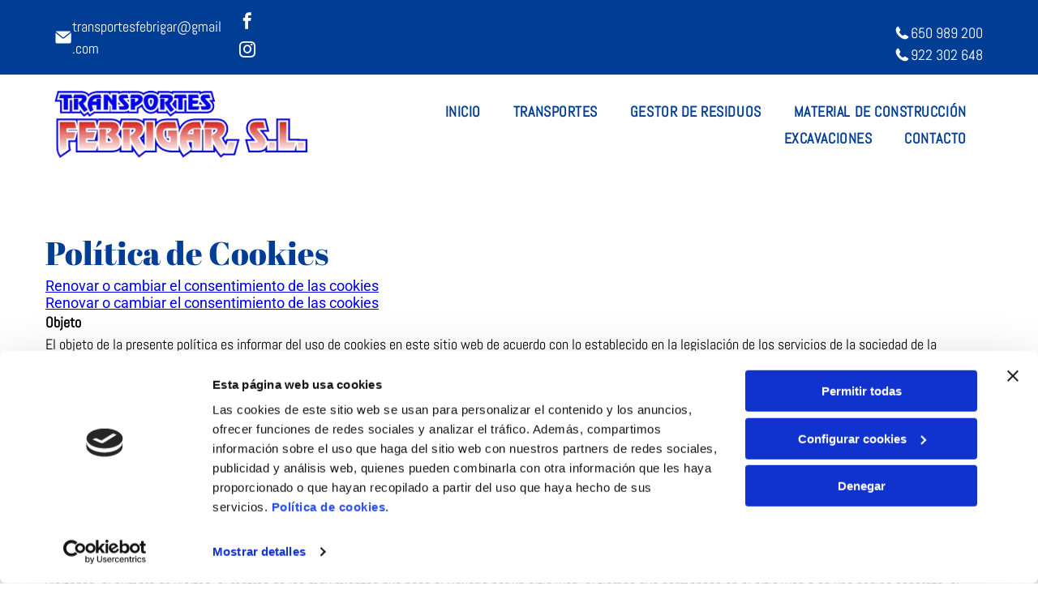

--- FILE ---
content_type: text/html;charset=utf-8
request_url: https://www.febrigar.es/politica-de-cookies
body_size: 26735
content:
<!doctype html >
<html xmlns="http://www.w3.org/1999/xhtml" lang="es"
      class="">
<head>
    <meta charset="utf-8">
    




































<script type="text/javascript">
    window._currentDevice = 'desktop';
    window.Parameters = window.Parameters || {
        HomeUrl: 'https://www.febrigar.es/',
        AccountUUID: 'ab6876a4c23f45bcb815a7b9d3300406',
        SystemID: 'EU_PRODUCTION',
        SiteAlias: 'b3b16e7deea842a8a9d7b4103e8630be',
        SiteType: atob('RFVEQU9ORQ=='),
        PublicationDate: 'Fri Jan 30 13:28:03 UTC 2026',
        ExternalUid: 'S00248417000',
        IsSiteMultilingual: false,
        InitialPostAlias: '',
        InitialPostPageUuid: '',
        InitialDynamicItem: '',
        DynamicPageInfo: {
            isDynamicPage: false,
            base64JsonRowData: 'null',
        },
        InitialPageAlias: 'politica-de-cookies',
        InitialPageUuid: 'a76c190d3aab4cf59c14e6faf15fac5f',
        InitialPageId: '35938079',
        InitialEncodedPageAlias: 'cG9saXRpY2EtZGUtY29va2llcw==',
        InitialHeaderUuid: '9d98d625a35c4f04a0ce4fbea18e8835',
        CurrentPageUrl: '',
        IsCurrentHomePage: false,
        AllowAjax: false,
        AfterAjaxCommand: null,
        HomeLinkText: 'Back To Home',
        UseGalleryModule: false,
        CurrentThemeName: 'Layout Theme',
        ThemeVersion: '500000',
        DefaultPageAlias: '',
        RemoveDID: true,
        WidgetStyleID: null,
        IsHeaderFixed: false,
        IsHeaderSkinny: false,
        IsBfs: true,
        StorePageAlias: 'null',
        StorePagesUrls: 'e30=',
        IsNewStore: 'false',
        StorePath: '',
        StoreId: 'null',
        StoreVersion: 0,
        StoreBaseUrl: '',
        StoreCleanUrl: true,
        StoreDisableScrolling: true,
        IsStoreSuspended: false,
        HasCustomDomain: true,
        SimpleSite: false,
        showCookieNotification: false,
        cookiesNotificationMarkup: 'null',
        translatedPageUrl: '',
        isFastMigrationSite: false,
        sidebarPosition: 'NA',
        currentLanguage: 'es',
        currentLocale: 'es',
        NavItems: '{}',
        errors: {
            general: 'There was an error connecting to the page.<br/> Make sure you are not offline.',
            password: 'Incorrect name/password combination',
            tryAgain: 'Try again'
        },
        NavigationAreaParams: {
            ShowBackToHomeOnInnerPages: true,
            NavbarSize: -1,
            NavbarLiveHomePage: 'https://www.febrigar.es/',
            BlockContainerSelector: '.dmBody',
            NavbarSelector: '#dmNav:has(a)',
            SubNavbarSelector: '#subnav_main'
        },
        hasCustomCode: true,
        planID: '3258',
        customTemplateId: 'null',
        siteTemplateId: 'null',
        productId: 'DM_DIRECT',
        disableTracking: false,
        pageType: 'FROM_SCRATCH',
        isRuntimeServer: true,
        isInEditor: false,
        hasNativeStore: false,
        defaultLang: 'es',
        hamburgerMigration: null,
        isFlexSite: true
    };

    window.Parameters.LayoutID = {};
    window.Parameters.LayoutID[window._currentDevice] = 30;
    window.Parameters.LayoutVariationID = {};
    window.Parameters.LayoutVariationID[window._currentDevice] = 5;
</script>





















<!-- Injecting site-wide to the head -->

<script data-cookieconsent="statistics" type="text/plain" data-swh-uuid="916e21135d354bf9ad5d8c08e59328d4">


(function(w,d,s,l,i){
	w[l]=w[l]||[];
	w[l].push({'gtm.start': new Date().getTime(),event:'gtm.js'});
	var f=d.getElementsByTagName(s)[0], j=d.createElement(s),dl=l!='dataLayer'?'&l='+l:'';
	j.async=true;
	j.src= 'https://www.googletagmanager.com/gtm.js?id='+i+dl;f.parentNode.insertBefore(j,f); })
(window,document,'script','dataLayer','GTM-PKKCH2Q');


</script>
<script data-cookieconsent="statistics" src="https://assets.adobedtm.com/c7b62ff14aab/340afd82abc1/launch-afe08909a12e.min.js" async="" data-swh-uuid="916e21135d354bf9ad5d8c08e59328d4">




</script>



<!-- End Injecting site-wide to the head -->

<!-- Inject secured cdn script -->


<!-- ========= Meta Tags ========= -->
<!-- PWA settings -->
<script>
    function toHash(str) {
        var hash = 5381, i = str.length;
        while (i) {
            hash = hash * 33 ^ str.charCodeAt(--i)
        }
        return hash >>> 0
    }
</script>
<script>
    (function (global) {
    //const cacheKey = global.cacheKey;
    const isOffline = 'onLine' in navigator && navigator.onLine === false;
    const hasServiceWorkerSupport = 'serviceWorker' in navigator;
    if (isOffline) {
        console.log('offline mode');
    }
    if (!hasServiceWorkerSupport) {
        console.log('service worker is not supported');
    }
    if (hasServiceWorkerSupport && !isOffline) {
        window.addEventListener('load', function () {
            const serviceWorkerPath = '/runtime-service-worker.js?v=3';
            navigator.serviceWorker
                .register(serviceWorkerPath, { scope: './' })
                .then(
                    function (registration) {
                        // Registration was successful
                        console.log(
                            'ServiceWorker registration successful with scope: ',
                            registration.scope
                        );
                    },
                    function (err) {
                        // registration failed :(
                        console.log('ServiceWorker registration failed: ', err);
                    }
                )
                .catch(function (err) {
                    console.log(err);
                });
        });

        // helper function to refresh the page
        var refreshPage = (function () {
            var refreshing;
            return function () {
                if (refreshing) return;
                // prevent multiple refreshes
                var refreshkey = 'refreshed' + location.href;
                var prevRefresh = localStorage.getItem(refreshkey);
                if (prevRefresh) {
                    localStorage.removeItem(refreshkey);
                    if (Date.now() - prevRefresh < 30000) {
                        return; // dont go into a refresh loop
                    }
                }
                refreshing = true;
                localStorage.setItem(refreshkey, Date.now());
                console.log('refereshing page');
                window.location.reload();
            };
        })();

        function messageServiceWorker(data) {
            return new Promise(function (resolve, reject) {
                if (navigator.serviceWorker.controller) {
                    var worker = navigator.serviceWorker.controller;
                    var messageChannel = new MessageChannel();
                    messageChannel.port1.onmessage = replyHandler;
                    worker.postMessage(data, [messageChannel.port2]);
                    function replyHandler(event) {
                        resolve(event.data);
                    }
                } else {
                    resolve();
                }
            });
        }
    }
})(window);
</script>
<!-- Add manifest -->
<!-- End PWA settings -->



<link rel="canonical" href="https://www.febrigar.es/politica-de-cookies">

<meta id="view" name="viewport" content="initial-scale=1, minimum-scale=1, maximum-scale=5, viewport-fit=cover">
<meta name="apple-mobile-web-app-capable" content="yes">

<!--Add favorites icons-->

<link rel="icon" type="image/x-icon" href="https://de.cdn-website.com/b3b16e7deea842a8a9d7b4103e8630be/site_favicon_16_1749818600597.ico"/>

<!-- End favorite icons -->
<link rel="preconnect" href="https://le-de.cdn-website.com/"/>



<!-- render the required CSS and JS in the head section -->
<script id='d-js-dmapi'>
    window.SystemID = 'EU_PRODUCTION';

    if (!window.dmAPI) {
        window.dmAPI = {
            registerExternalRuntimeComponent: function () {
            },
            getCurrentDeviceType: function () {
                return window._currentDevice;
            },
            runOnReady: (ns, fn) => {
                const safeFn = dmAPI.toSafeFn(fn);
                ns = ns || 'global_' + Math.random().toString(36).slice(2, 11);
                const eventName = 'afterAjax.' + ns;

                if (document.readyState === 'complete') {
                    $.DM.events.off(eventName).on(eventName, safeFn);
                    setTimeout(function () {
                        safeFn({
                            isAjax: false,
                        });
                    }, 0);
                } else {
                    window?.waitForDeferred?.('dmAjax', () => {
                        $.DM.events.off(eventName).on(eventName, safeFn);
                        safeFn({
                            isAjax: false,
                        });
                    });
                }
            },
            toSafeFn: (fn) => {
                if (fn?.safe) {
                    return fn;
                }
                const safeFn = function (...args) {
                    try {
                        return fn?.apply(null, args);
                    } catch (e) {
                        console.log('function failed ' + e.message);
                    }
                };
                safeFn.safe = true;
                return safeFn;
            }
        };
    }

    if (!window.requestIdleCallback) {
        window.requestIdleCallback = function (fn) {
            setTimeout(fn, 0);
        }
    }
</script>

<!-- loadCSS function header.jsp-->






<script id="d-js-load-css">
/**
 * There are a few <link> tags with CSS resource in them that are preloaded in the page
 * in each of those there is a "onload" handler which invokes the loadCSS callback
 * defined here.
 * We are monitoring 3 main CSS files - the runtime, the global and the page.
 * When each load we check to see if we can append them all in a batch. If threre
 * is no page css (which may happen on inner pages) then we do not wait for it
 */
(function () {
  let cssLinks = {};
  function loadCssLink(link) {
    link.onload = null;
    link.rel = "stylesheet";
    link.type = "text/css";
  }
  
    function checkCss() {
      const pageCssLink = document.querySelector("[id*='CssLink']");
      const widgetCssLink = document.querySelector("[id*='widgetCSS']");

        if (cssLinks && cssLinks.runtime && cssLinks.global && (!pageCssLink || cssLinks.page) && (!widgetCssLink || cssLinks.widget)) {
            const storedRuntimeCssLink = cssLinks.runtime;
            const storedPageCssLink = cssLinks.page;
            const storedGlobalCssLink = cssLinks.global;
            const storedWidgetCssLink = cssLinks.widget;

            storedGlobalCssLink.disabled = true;
            loadCssLink(storedGlobalCssLink);

            if (storedPageCssLink) {
                storedPageCssLink.disabled = true;
                loadCssLink(storedPageCssLink);
            }

            if(storedWidgetCssLink) {
                storedWidgetCssLink.disabled = true;
                loadCssLink(storedWidgetCssLink);
            }

            storedRuntimeCssLink.disabled = true;
            loadCssLink(storedRuntimeCssLink);

            requestAnimationFrame(() => {
                setTimeout(() => {
                    storedRuntimeCssLink.disabled = false;
                    storedGlobalCssLink.disabled = false;
                    if (storedPageCssLink) {
                      storedPageCssLink.disabled = false;
                    }
                    if (storedWidgetCssLink) {
                      storedWidgetCssLink.disabled = false;
                    }
                    // (SUP-4179) Clear the accumulated cssLinks only when we're
                    // sure that the document has finished loading and the document 
                    // has been parsed.
                    if(document.readyState === 'interactive') {
                      cssLinks = null;
                    }
                }, 0);
            });
        }
    }
  

  function loadCSS(link) {
    try {
      var urlParams = new URLSearchParams(window.location.search);
      var noCSS = !!urlParams.get("nocss");
      var cssTimeout = urlParams.get("cssTimeout") || 0;

      if (noCSS) {
        return;
      }
      if (link.href && link.href.includes("d-css-runtime")) {
        cssLinks.runtime = link;
        checkCss();
      } else if (link.id === "siteGlobalCss") {
        cssLinks.global = link;
        checkCss();
      } 
      
      else if (link.id && link.id.includes("CssLink")) {
        cssLinks.page = link;
        checkCss();
      } else if (link.id && link.id.includes("widgetCSS")) {
        cssLinks.widget = link;
        checkCss();
      }
      
      else {
        requestIdleCallback(function () {
          window.setTimeout(function () {
            loadCssLink(link);
          }, parseInt(cssTimeout, 10));
        });
      }
    } catch (e) {
      throw e
    }
  }
  window.loadCSS = window.loadCSS || loadCSS;
})();
</script>



<script data-role="deferred-init" type="text/javascript">
    /* usage: window.getDeferred(<deferred name>).resolve() or window.getDeferred(<deferred name>).promise.then(...)*/
    function Def() {
        this.promise = new Promise((function (a, b) {
            this.resolve = a, this.reject = b
        }).bind(this))
    }

    const defs = {};
    window.getDeferred = function (a) {
        return null == defs[a] && (defs[a] = new Def), defs[a]
    }
    window.waitForDeferred = function (b, a, c) {
        let d = window?.getDeferred?.(b);
        d
            ? d.promise.then(a)
            : c && ["complete", "interactive"].includes(document.readyState)
                ? setTimeout(a, 1)
                : c
                    ? document.addEventListener("DOMContentLoaded", a)
                    : console.error(`Deferred  does not exist`);
    };
</script>
<style id="forceCssIncludes">
    /* This file is auto-generated from a `scss` file with the same name */

.videobgwrapper{overflow:hidden;position:absolute;z-index:0;width:100%;height:100%;top:0;left:0;pointer-events:none;border-radius:inherit}.videobgframe{position:absolute;width:101%;height:100%;top:50%;left:50%;transform:translateY(-50%) translateX(-50%);object-fit:fill}#dm video.videobgframe{margin:0}@media (max-width:767px){.dmRoot .dmPhotoGallery.newPhotoGallery:not(.photo-gallery-done){min-height:80vh}}@media (min-width:1025px){.dmRoot .dmPhotoGallery.newPhotoGallery:not(.photo-gallery-done){min-height:45vh}}@media (min-width:768px) and (max-width:1024px){.responsiveTablet .dmPhotoGallery.newPhotoGallery:not(.photo-gallery-done){min-height:45vh}}#dm [data-show-on-page-only]{display:none!important}#dmRoot div.stickyHeaderFix div.site_content{margin-top:0!important}#dmRoot div.stickyHeaderFix div.hamburger-header-container{position:relative}
    

</style>
<style id="cssVariables" type="text/css">
    :root {
  --color_1: rgba(0, 0, 0, 1);
  --color_2: rgba(255,255,255,1);
  --color_3: rgba(86, 170, 234, 1);
  --color_4: rgba(68, 145, 203, 1);
  --color_5: rgba(30, 97, 147, 1);
  --color_6: rgba(227, 92, 67, 1);
  --color_7: rgba(229, 229, 229, 1);
  --color_8: rgba(0, 0, 0, 0);
  --max-content-width_1: 1200px;
}
</style>























<!-- Google Fonts Include -->













<!-- loadCSS function fonts.jsp-->



<link type="text/css" rel="stylesheet" href="https://de.cdn-website.com/fonts/css2?family=Roboto:ital,wght@0,100;0,300;0,400;0,500;0,700;0,900;1,100;1,300;1,400;1,500;1,700;1,900&family=Abril+Fatface:ital,wght@0,400&family=Montserrat:ital,wght@0,100..900;1,100..900&family=Cabin:ital,wght@0,400..700;1,400..700&family=Fjalla+One:ital,wght@0,400&family=Bebas+Neue:ital,wght@0,400&family=Abel:ital,wght@0,400&amp;subset=latin-ext&amp;display=swap"  />





<!-- RT CSS Include d-css-runtime-flex-->
<link rel="stylesheet" type="text/css" href="https://static.cdn-website.com/mnlt/production/6138/_dm/s/rt/dist/css/d-css-runtime-flex.min.css" />

<!-- End of RT CSS Include -->

<link type="text/css" rel="stylesheet" href="https://de.cdn-website.com/WIDGET_CSS/ad760e35048d5118e1feb644a6343ec1.css" id="widgetCSS" />

<!-- Support `img` size attributes -->
<style>img[width][height] {
  height: auto;
}</style>

<!-- Support showing sticky element on page only -->
<style>
  body[data-page-alias="politica-de-cookies"] #dm [data-show-on-page-only="politica-de-cookies"] {
    display: block !important;
  }
</style>

<!-- This is populated in Ajax navigation -->
<style id="pageAdditionalWidgetsCss" type="text/css">
</style>




<!-- Site CSS -->
<link type="text/css" rel="stylesheet" href="https://de.cdn-website.com/b3b16e7deea842a8a9d7b4103e8630be/files/b3b16e7deea842a8a9d7b4103e8630be_1.min.css?v=30" id="siteGlobalCss" />



<style id="customWidgetStyle" type="text/css">
    
</style>
<style id="innerPagesStyle" type="text/css">
    
</style>


<style
        id="additionalGlobalCss" type="text/css"
>
</style>

<style id="pagestyle" type="text/css">
    @media all {
  *#dm .dmInner nav.u_1998592992 { color:black !important; }

  *#dm .dmInner div.u_1674241342 {
    border-style:solid !important;
    border-width:0px 0px 0px 0px !important;
    border-color:var(--color_1) var(--color_1) var(--color_1) var(--color_1) !important;
  }
}

*#dm .dmInner div.u_1674241342 { color:black !important; }

</style>

<style id="pagestyleDevice" type="text/css">
    
*#dm .dmInner div.u_1674241342
{
}

</style>

<!-- Flex Sections CSS -->

 <style data-page-uuid="a76c190d3aab4cf59c14e6faf15fac5f" id="grid-styles-common-6cf0d30a-a76c190d3aab4cf59c14e6faf15fac5f">@media all {
    
#\35 2f6a273 {
    min-height: 8px;
    column-gap: 4%;
    row-gap: 24px;
    width: 100%;
    min-width: 4%;
    background-color: rgba(0, 0, 0, 0);
    padding: 16px 16px 16px 16px;
    margin-right: 0%;
    margin-top: 0%;
    margin-left: 0%;
    margin-bottom: 0%;
}
    
#\38 5c0d994 {
    width: 100%;
    height: auto;
    max-width: 100%;
}
    
#\38 2c01736 {
    width: 100%;
    height: auto;
    max-width: 100%;
}
    
#ed289652 {
    min-height: 320px;
    padding-top: 4%;
    padding-bottom: 4%;
    column-gap: 4%;
    row-gap: 24px;
    width: 100%;
    flex-wrap: nowrap;
    padding-right: 0%;
    padding-left: 0%;
    margin-right: 0%;
    margin-top: 0%;
    margin-left: 0%;
    margin-bottom: 0%;
}
    
#\31 94928e6 {
    width: 100%;
    height: auto;
    max-width: 100%;
    order: 0;
    align-self: flex-start;
}
    
#ed6f8686 {
    border-width: 0px;
    border-color: rgba(0, 0, 0, 1);
    border-style: solid;
    background-color: rgba(255, 255, 255, 0.99);
    background-image: initial;
}
    
#\37 7fcda69 {
    width: 100%;
    height: auto;
    max-width: 100%;
    order: 0;
}
    
#f51d7b58 {
    width: 100%;
    height: auto;
    max-width: 100%;
}
}</style> 
 <style data-page-uuid="9d98d625a35c4f04a0ce4fbea18e8835" data-is-header="true" id="grid-styles-common-flex-footer-9d98d625a35c4f04a0ce4fbea18e8835">@media all {
    
#flex-footer {
    background-color: var(--color_1);
}
}</style> 
 <style data-page-uuid="9d98d625a35c4f04a0ce4fbea18e8835" data-is-header="true" id="grid-styles-common-flex-header-9d98d625a35c4f04a0ce4fbea18e8835">@media all {
    
#flex-header {
    background-color: rgba(255, 255, 255, 1);
    
}
}</style> 
 <style data-page-uuid="9d98d625a35c4f04a0ce4fbea18e8835" data-is-header="true" id="grid-styles-common-b217d4d5-9d98d625a35c4f04a0ce4fbea18e8835">@media all {
    
#\31 d78ba3f {
    min-height: 8px;
    column-gap: 4%;
    row-gap: 0px;
    width: 50%;
    justify-content: flex-end;
    align-items: flex-end;
    min-width: 4%;
    flex-wrap: nowrap;
    padding: 6px 16px 6px 16px;
    margin-right: 0%;
    margin-top: 0%;
    margin-left: 0%;
    margin-bottom: 0%;
}
    
#\37 acc6c3f {
    min-height: 8px;
    column-gap: 1%;
    row-gap: 24px;
    flex-direction: row;
    width: 50%;
    justify-content: flex-start;
    align-items: center;
    min-width: 4%;
    padding: 6px 16px 6px 16px;
    margin-right: 0%;
    margin-top: 0%;
    margin-left: 0%;
    margin-bottom: 0%;
}
    
#a30c8ff6 {
    min-height: 34px;
    column-gap: 0%;
    row-gap: 0px;
    max-width: none;
    width: 100%;
    flex-wrap: nowrap;
    padding: 5px 4% 5px 4%;
    margin-right: 0%;
    margin-top: 0%;
    margin-left: 0%;
    margin-bottom: 0%;
}
    
#fa77cacb {
    background-color: rgba(0, 62, 149, 1);
    background-image: initial;
}
    
#widget_p5i {
    width: 21.7833px;
    height: auto;
    max-width: 100%;
}
    
#widget_tob {
    width: 33.63%;
    height: auto;
    max-width: 100%;
}
    
#group_uti {
    background-size: cover;
    background-repeat: no-repeat;
    background-position: 50% 50%;
    display: flex;
    flex-direction: row;
    justify-content: flex-start;
    align-items: center;
    position: relative;
    max-width: 100%;
    width: 19.98%;
    min-height: 27px;
    max-height: 100%;
    row-gap: 24px;
    column-gap: 1%;
    height: auto;
    margin: 0px 0% 0px 0%;
    padding-bottom: 0%;
    padding-right: 0%;
    padding-top: 0%;
    padding-left: 0%;
}
    
#widget_oqe {
    width: 100%;
    height: auto;
    max-width: 100%;
    order: 1;
}
    
#d04c3509 {
    width: 26px;
    height: auto;
    max-width: 100%;
    justify-self: auto;
    align-self: auto;
    order: 0;
    grid-area: auto / auto / auto / auto;
}
    
#\35 ae99a78 {
    background-size: cover;
    background-repeat: no-repeat;
    background-position: 50% 50%;
    display: flex;
    flex-direction: row;
    justify-content: flex-start;
    align-items: center;
    position: relative;
    max-width: 100%;
    width: 19.98%;
    min-height: 27px;
    max-height: 100%;
    row-gap: 24px;
    column-gap: 1%;
    height: auto;
    margin: 0px 0% 0px 0%;
    padding-bottom: 0%;
    padding-right: 0%;
    padding-top: 0%;
    padding-left: 0%;
}
    
#\34 efba7cf {
    width: 26px;
    height: auto;
    max-width: 100%;
    justify-self: auto;
    align-self: auto;
    order: 0;
    grid-area: auto / auto / auto / auto;
}
    
#\35 9d68465 {
    width: 100%;
    height: auto;
    max-width: 100%;
    order: 1;
}
    
#widget_4kq {
    width: 10.34%;
    height: auto;
    max-width: 100%;
}
}</style> 
 <style data-page-uuid="9d98d625a35c4f04a0ce4fbea18e8835" data-is-header="true" id="grid-styles-common-2cb3f306-9d98d625a35c4f04a0ce4fbea18e8835">@media all {
    
#c8e69066 {
    min-height: 88px;
    column-gap: 0%;
    row-gap: 0px;
    max-width: none;
    width: 100%;
    flex-wrap: nowrap;
    padding: 15px 4% 15px 4%;
    margin-right: 0%;
    margin-top: 0%;
    margin-left: 0%;
    margin-bottom: 0%;
}
    
#\37 cd7fde9 {
    width: 100%;
    height: auto;
    max-width: 100%;
    justify-self: auto;
    order: 0;
    grid-area: auto / auto / auto / auto;
}
    
#\33 99ebbb8 {
    background-color: var(--color_2);
    background-image: initial;
}
    
#e126d34a {
    justify-content: flex-start;
    width: 29.17%;
    min-width: 4%;
    min-height: 8px;
    column-gap: 4%;
    row-gap: 0px;
    flex-wrap: nowrap;
    padding: 5px 16px 5px 16px;
    margin-right: 0%;
    margin-top: 0%;
    margin-left: 0%;
    margin-bottom: 0%;
}
    
#fc9552b3 {
    flex-direction: row;
    align-items: center;
    width: 70.73%;
    min-width: 4%;
    min-height: 8px;
    column-gap: 4%;
    row-gap: 24px;
    padding: 5px 16px 5px 16px;
    margin-right: 0%;
    margin-top: 0%;
    margin-left: 0%;
    margin-bottom: 0%;
}
    
#widget_uoq {
    width: 350px;
    height: auto;
    max-width: 100%;
}
    
#a3e36eb8 svg {
    fill: rgba(0, 62, 149, 1);
}
#a3e36eb8 {
    width: 30px;
    height: 30px;
}
}</style> 
 <style data-page-uuid="9d98d625a35c4f04a0ce4fbea18e8835" data-is-header="true" id="grid-styles-common-5315ecc7-9d98d625a35c4f04a0ce4fbea18e8835">@media all {
    
#b0d11f31 {
    min-height: 8px;
    column-gap: 4%;
    row-gap: 24px;
    width: 100%;
    min-width: 4%;
    align-items: flex-end;
    padding: 16px 16px 16px 16px;
    margin-right: 0%;
    margin-top: 0%;
    margin-left: 0%;
    margin-bottom: 0%;
}
    
#f90082b5 {
    min-height: 10vh;
    column-gap: 4%;
    row-gap: 24px;
    width: 100%;
    padding-bottom: 0%;
    padding-right: 0%;
    padding-top: 0%;
    padding-left: 0%;
    margin-right: 0%;
    margin-top: 0%;
    margin-left: 0%;
    margin-bottom: 0%;
}
    
#ab880fa2 svg {
    fill: rgba(120,120,120,1);
}
#ab880fa2 .hamburgerButton {
    background-color: rgba(0,0,0,0);
}
#ab880fa2 {
    width: 30px;
    height: 30px;
}
}</style> 
 <style data-page-uuid="9d98d625a35c4f04a0ce4fbea18e8835" data-is-header="true" id="grid-styles-common-63a049320d35b55b4ef2a372-9d98d625a35c4f04a0ce4fbea18e8835">@media all {
    
#\36 3a049320d35b55b4ef2a374 {
    min-height: 8px;
    column-gap: 4%;
    row-gap: 24px;
    width: 100%;
    min-width: 4%;
    background-color: rgba(0, 0, 0, 0);
    padding: 16px 16px 16px 16px;
    margin-right: 0%;
    margin-top: 0%;
    margin-left: 0%;
    margin-bottom: 0%;
}
    
#\36 3a049320d35b55b4ef2a376 {
    background-color: rgba(0, 0, 0, 0);
}
    
#\36 3a049320d35b55b4ef2a377 {
    min-height: 45vh;
    column-gap: 4%;
    row-gap: 24px;
    width: 100%;
    padding-bottom: 0%;
    padding-right: 0%;
    padding-top: 0%;
    padding-left: 0%;
    margin-right: 0%;
    margin-top: 0%;
    margin-left: 0%;
    margin-bottom: 0%;
}
    
#\36 3a049ca0d35b55b4ef2a5c3 {
    width: 544px;
    height: auto;
    max-width: 100%;
    justify-self: auto;
    align-self: auto;
    order: 0;
    grid-area: auto / auto / auto / auto;
}
    
#\36 2d6a167a824ca526194d9a5 {
    background-color: rgba(232, 255, 133, 1);
}
}</style> 
 <style data-page-uuid="9d98d625a35c4f04a0ce4fbea18e8835" data-is-header="true" id="grid-styles-common-6406026c90e1521f6ecb0eca-9d98d625a35c4f04a0ce4fbea18e8835">@media all {
    
#\36 406026c90e1521f6ecb0ecd {
    min-height: 8px;
    column-gap: 4%;
    row-gap: 24px;
    width: 100%;
    min-width: 4%;
    padding: 16px 16px 16px 16px;
    margin-right: 0%;
    margin-top: 0%;
    margin-left: 0%;
    margin-bottom: 0%;
}
    
#\36 406026c90e1521f6ecb0ecc {
    min-height: 45vh;
    column-gap: 4%;
    row-gap: 24px;
    width: 100%;
    padding-bottom: 0%;
    padding-right: 0%;
    padding-top: 0%;
    padding-left: 0%;
    margin-right: 0%;
    margin-top: 0%;
    margin-left: 0%;
    margin-bottom: 0%;
}
}</style> 
 <style data-page-uuid="9d98d625a35c4f04a0ce4fbea18e8835" data-is-header="true" id="grid-styles-common-84069465-9d98d625a35c4f04a0ce4fbea18e8835">@media all {
    
#\39 11c2584 {
    width: 100%;
    height: auto;
    max-width: 100%;
    order: 0;
    align-self: flex-end;
    grid-area: auto / auto / auto / auto;
}
    
#\32 99470d6 {
    background-color: rgba(204, 204, 204, 1);
    background-image: initial;
}
    
#eb1ac01d {
    min-height: 8px;
    column-gap: 4%;
    row-gap: 5px;
    width: 16.59%;
    justify-content: flex-start;
    min-width: 4%;
    align-items: center;
    padding: 16px 16px 16px 16px;
    margin-right: 0%;
    margin-top: 0%;
    margin-left: 0%;
    margin-bottom: 0%;
}
    
#a19e9e02 {
    width: 100%;
    height: auto;
    max-width: 100%;
    order: 0;
}
    
#e7f27789 {
    min-height: 8px;
    column-gap: 4%;
    row-gap: 0px;
    width: 24.76%;
    min-width: 4%;
    justify-content: flex-start;
    padding: 16px 16px 16px 16px;
    margin-right: 0%;
    margin-top: 0%;
    margin-left: 0%;
    margin-bottom: 0%;
}
    
#\34 09137e8 {
    width: 100%;
    height: auto;
    max-width: 100%;
    justify-self: auto;
    order: 1;
    align-self: center;
    grid-area: auto / auto / auto / auto;
}
    
#\30 926452e {
    min-height: 161px;
    column-gap: 4%;
    row-gap: 24px;
    width: 100%;
    flex-wrap: nowrap;
    padding-top: 2%;
    padding-bottom: 2%;
    padding-right: 0%;
    padding-left: 0%;
    margin-right: 0%;
    margin-top: 0%;
    margin-left: 0%;
    margin-bottom: 0%;
}
    
#e1578087 {
    min-height: 8px;
    column-gap: 4%;
    row-gap: 5px;
    width: 50.65%;
    justify-content: flex-start;
    min-width: 4%;
    padding: 16px 16px 16px 16px;
    margin-right: 0%;
    margin-top: 0%;
    margin-left: 0%;
    margin-bottom: 0%;
}
    
#widget_nq4 {
    width: 262px;
    height: auto;
    max-width: 100%;
}
    
#group_h8q {
    background-size: cover;
    background-repeat: no-repeat;
    background-position: 50% 50%;
    display: flex;
    flex-direction: row;
    justify-content: flex-start;
    align-items: center;
    position: relative;
    max-width: 100%;
    width: 100%;
    min-height: 28px;
    max-height: 100%;
    row-gap: 24px;
    column-gap: 1%;
    height: auto;
    padding-bottom: 0%;
    padding-right: 0%;
    padding-top: 0%;
    padding-left: 0%;
    margin-right: 0%;
    margin-top: 0%;
    margin-left: 0%;
    margin-bottom: 0%;
}
    
#widget_v0v {
    width: 28px;
    height: auto;
    max-width: 100%;
}
    
#widget_i5f {
    width: 90.34%;
    height: auto;
    max-width: 100%;
}
    
#\33 699f68e {
    background-size: cover;
    background-repeat: no-repeat;
    background-position: 50% 50%;
    display: flex;
    flex-direction: row;
    justify-content: flex-start;
    align-items: center;
    position: relative;
    max-width: 100%;
    width: 100%;
    min-height: 28px;
    max-height: 100%;
    row-gap: 24px;
    column-gap: 1%;
    height: auto;
    padding-bottom: 0%;
    padding-right: 0%;
    padding-top: 0%;
    padding-left: 0%;
    margin-right: 0%;
    margin-top: 0%;
    margin-left: 0%;
    margin-bottom: 0%;
}
    
#\34 3d92f84 {
    width: 28px;
    height: auto;
    max-width: 100%;
}
    
#\31 6567bb3 {
    width: 90.34%;
    height: auto;
    max-width: 100%;
}
    
#e3c3b3e7 {
    background-size: cover;
    background-repeat: no-repeat;
    background-position: 50% 50%;
    display: flex;
    flex-direction: row;
    justify-content: flex-start;
    align-items: flex-start;
    position: relative;
    max-width: 100%;
    width: 100%;
    min-height: 28px;
    max-height: 100%;
    row-gap: 24px;
    column-gap: 1%;
    height: auto;
    padding-bottom: 0%;
    padding-right: 0%;
    padding-top: 0%;
    padding-left: 0%;
    margin-right: 0%;
    margin-top: 0%;
    margin-left: 0%;
    margin-bottom: 0%;
}
    
#ed0199e8 {
    width: 28px;
    height: auto;
    max-width: 100%;
}
    
#\35 370494e {
    width: 90.34%;
    height: auto;
    max-width: 100%;
}
}</style> 
 <style data-page-uuid="9d98d625a35c4f04a0ce4fbea18e8835" data-is-header="true" id="grid-styles-common-ab77cb11-9d98d625a35c4f04a0ce4fbea18e8835">@media all {
    
#\36 3c7b8b76c596a2813341bc5 {
    height: auto;
}
    
#\36 e359737 {
    background-color: rgba(0, 62, 149, 1);
    background-image: initial;
}
    
#\34 c634ef0 {
    width: 91.00%;
    height: auto;
    max-width: 100%;
    margin: 0px 0% 0px 0%;
}
    
#\31 cd552e4 {
    min-height: 4px;
    column-gap: 0%;
    row-gap: 0px;
    width: 100%;
    flex-wrap: nowrap;
    max-width: none;
    padding: 30px 2% 30px 2%;
    margin-right: 0%;
    margin-top: 0%;
    margin-left: 0%;
    margin-bottom: 0%;
}
    
#\37 ab96fba {
    align-items: flex-end;
    width: 50%;
    min-width: 4%;
    min-height: 8px;
    column-gap: 4%;
    row-gap: 24px;
    order: 1;
    padding-top: 10px;
    padding-bottom: 10px;
    flex-wrap: nowrap;
    flex-direction: row;
    justify-content: flex-end;
    padding-right: 0%;
    padding-left: 0%;
    margin-right: 0%;
    margin-top: 0%;
    margin-left: 0%;
    margin-bottom: 0%;
}
    
#\39 0d00fa1 {
    width: 50%;
    min-width: 4%;
    min-height: 8px;
    column-gap: 0%;
    row-gap: 24px;
    order: 0;
    padding-top: 10px;
    padding-bottom: 10px;
    flex-direction: row;
    align-items: center;
    padding-right: 0%;
    padding-left: 0%;
    margin-right: 0%;
    margin-top: 0%;
    margin-left: 0%;
    margin-bottom: 0%;
}
    
#edaf11c9 {
    width: 53.4%;
    height: auto;
    max-width: 100%;
    order: 0;
    justify-self: auto;
    align-self: auto;
    grid-area: auto / auto / auto / auto;
}
    
#d88217d4 {
    width: 45px;
    height: auto;
    max-width: 100%;
    order: 0;
    margin: 0px 0% 0px 0%;
}
}</style> 
 <style data-page-uuid="9d98d625a35c4f04a0ce4fbea18e8835" data-is-header="true" id="grid-styles-common-3dcb3cbb-9d98d625a35c4f04a0ce4fbea18e8835">@media all {
    
#\30 7b3bb5e {
    min-height: 240px;
    column-gap: 4%;
    row-gap: 24px;
    max-width: none;
    width: 100%;
    flex-wrap: nowrap;
    padding-bottom: 0%;
    padding-right: 0%;
    padding-top: 0%;
    padding-left: 0%;
    margin-right: 0%;
    margin-top: 0%;
    margin-left: 0%;
    margin-bottom: 0%;
}
    
#\32 7d4f908 {
    grid-template-rows: minmax(300px, max-content);
    width: 100%;
    max-width: 100%;
}
    
#\32 1d9f023 {
    min-height: 8px;
    column-gap: 4%;
    row-gap: 24px;
    width: 100%;
    min-width: 4%;
    padding-bottom: 0%;
    padding-right: 0%;
    padding-top: 0%;
    padding-left: 0%;
    margin-right: 0%;
    margin-top: 0%;
    margin-left: 0%;
    margin-bottom: 0%;
}
}</style> 
 <style data-page-uuid="9d98d625a35c4f04a0ce4fbea18e8835" data-is-header="true" id="grid-styles-desktop-flex-header-9d98d625a35c4f04a0ce4fbea18e8835">@media (min-width: 1025px) {
    
#flex-header {
}
}</style> 






<style id="globalFontSizeStyle" type="text/css">
    @media (min-width: 1025px) { [data-version] .size-10, [data-version] .font-size-10 {--font-size: 10;} }@media (min-width: 768px) and (max-width: 1024px) { [data-version] .t-size-10, [data-version] .t-font-size-10 {--font-size: 10;} }@media (max-width: 767px) { [data-version] .m-size-10, [data-version] .m-font-size-10 {--font-size: 10;} }
</style>
<style id="pageFontSizeStyle" type="text/css">
</style>



<!-- ========= JS Section ========= -->
<script>
    var isWLR = true;

    window.customWidgetsFunctions = {};
    window.customWidgetsStrings = {};
    window.collections = {};
    window.currentLanguage = "SPANISH"
    window.isSitePreview = false;
</script>
<script>
    window.customWidgetsFunctions["1f5975986930429f819d4cd2154b5c4a~25"] = function (element, data, api) {
        null
    };
</script>
<script type="text/javascript">

    var d_version = "production_6138";
    var build = "2026-01-29T13_48_12";
    window['v' + 'ersion'] = d_version;

    function buildEditorParent() {
        window.isMultiScreen = true;
        window.editorParent = {};
        window.previewParent = {};
        window.assetsCacheQueryParam = "?version=2026-01-29T13_48_12";
        try {
            var _p = window.parent;
            if (_p && _p.document && _p.$ && _p.$.dmfw) {
                window.editorParent = _p;
            } else if (_p.isSitePreview) {
                window.previewParent = _p;
            }
        } catch (e) {

        }
    }

    buildEditorParent();
</script>

<!-- Injecting site-wide before scripts -->
<script id="d-js-ecwid-cb-glue" data-swh-uuid="be702963059c4c62ac4c9cc99fb4db2d">

window.ec=window.ec||{},window.ec.config=ec.config||{},window.ec.config.tracking=ec.config.tracking||{},window.ec.config.tracking.ask_consent=!0;let _ecwidLoadedForCb=!1;function _acceptConsentForEcwid(e){e.preferences&&e.statistics&&!e.marketing?Ecwid.setTrackingConsent("ANALYTICS_ONLY"):!e.preferences||e.statistics||e.marketing?Ecwid.setTrackingConsent("ACCEPT"):Ecwid.setTrackingConsent("PERSONALIZATION_ONLY")}function _onEcwidLoadedCb(){Cookiebot&&Cookiebot.consented?"function"==typeof Ecwid.setTrackingConsent?_acceptConsentForEcwid(Cookiebot.consent):window.Ecwid.OnAPILoaded.add(function(){_acceptConsentForEcwid(Cookiebot.consent)}):Cookiebot&&Cookiebot.declined?Ecwid.setTrackingConsent("DECLINE"):_ecwidLoadedForCb=!0}window.addEventListener("message",e=>{"ecwid-script-loaded"===e.data.type&&_onEcwidLoadedCb()}),window.addEventListener("CookiebotOnAccept",async()=>{_ecwidLoadedForCb&&_acceptConsentForEcwid(Cookiebot.consent)},!1),window.addEventListener("CookiebotOnDecline",async()=>{_ecwidLoadedForCb&&Ecwid.setTrackingConsent("DECLINE")},!1);

</script>
<script id="CookiebotConfiguration" type="application/json" data-cookieconsent="ignore" data-swh-uuid="be702963059c4c62ac4c9cc99fb4db2d">

{"TagConfiguration":[{"id":"d-js-core","ignore":true},{"id":"d-js-params","ignore":true},{"id":"d-js-jquery","ignore":true},{"id":"d-js-load-css","ignore":true},{"id":"d-js-dmapi","ignore":true},{"id":"d-js-datalayer-optimization","ignore":true}]}

</script>
<script data-cookieconsent="ignore" data-swh-uuid="be702963059c4c62ac4c9cc99fb4db2d">

function _cbSetGtag(){dataLayer.push(arguments)}window.dataLayer=window.dataLayer||[],_cbSetGtag("consent","default",{"ad_personalization":"denied","ad_storage":"denied","ad_user_data":"denied","analytics_storage":"denied","functionality_storage":"denied","personalization_storage":"denied","security_storage":"denied","wait_for_update":500}),_cbSetGtag("set","ads_data_redaction",!0),_cbSetGtag("set","url_passthrough",!0)

</script>
<script id="Cookiebot" src="https://consent.cookiebot.com/uc.js" data-cbid="1b9813af-6918-43b7-8a94-8a10174e35fd" data-blockingmode="auto" type="text/javascript" data-swh-uuid="be702963059c4c62ac4c9cc99fb4db2d">
</script>
<!-- End Injecting site-wide to the head -->


<script>
    window.cookiesNotificationMarkupPreview = 'null';
</script>

<!-- HEAD RT JS Include -->
<script id='d-js-params'>
    window.INSITE = window.INSITE || {};
    window.INSITE.device = "desktop";

    window.rtCommonProps = {};
    rtCommonProps["rt.ajax.ajaxScriptsFix"] =true;
    rtCommonProps["rt.pushnotifs.sslframe.encoded"] = 'aHR0cHM6Ly97c3ViZG9tYWlufS5wdXNoLW5vdGlmcy5jb20=';
    rtCommonProps["runtimecollector.url"] = 'https://rtc.eu-multiscreensite.com';
    rtCommonProps["performance.tabletPreview.removeScroll"] = 'false';
    rtCommonProps["inlineEditGrid.snap"] =true;
    rtCommonProps["popup.insite.cookie.ttl"] = '0.5';
    rtCommonProps["rt.pushnotifs.force.button"] =true;
    rtCommonProps["common.mapbox.token"] = 'pk.eyJ1IjoiZGFubnliMTIzIiwiYSI6ImNqMGljZ256dzAwMDAycXBkdWxwbDgzeXYifQ.Ck5P-0NKPVKAZ6SH98gxxw';
    rtCommonProps["common.mapbox.js.override"] =false;
    rtCommonProps["common.here.appId"] = 'iYvDjIQ2quyEu0rg0hLo';
    rtCommonProps["common.here.appCode"] = '1hcIxLJcbybmtBYTD9Z1UA';
    rtCommonProps["isCoverage.test"] =false;
    rtCommonProps["ecommerce.ecwid.script"] = 'https://app.multiscreenstore.com/script.js';
    rtCommonProps["common.resources.dist.cdn"] =true;
    rtCommonProps["common.build.dist.folder"] = 'production/6138';
    rtCommonProps["common.resources.cdn.host"] = 'https://static.cdn-website.com';
    rtCommonProps["common.resources.folder"] = 'https://static.cdn-website.com/mnlt/production/6138';
    rtCommonProps["feature.flag.runtime.backgroundSlider.preload.slowly"] =true;
    rtCommonProps["feature.flag.runtime.newAnimation.enabled"] =true;
    rtCommonProps["feature.flag.runtime.newAnimation.jitAnimation.enabled"] =true;
    rtCommonProps["feature.flag.sites.google.analytics.gtag"] =true;
    rtCommonProps["feature.flag.runOnReadyNewTask"] =true;
    rtCommonProps["isAutomation.test"] =false;
    rtCommonProps["booking.cal.api.domain"] = 'api.cal.eu';

    
    rtCommonProps['common.mapsProvider'] = 'mapbox';
    
    rtCommonProps['common.mapsProvider.version'] = '0.52.0';
    rtCommonProps['common.geocodeProvider'] = 'mapbox';
    rtCommonProps['server.for.resources'] = '';
    rtCommonProps['feature.flag.lazy.widgets'] = true;
    rtCommonProps['feature.flag.single.wow'] = false;
    rtCommonProps['feature.flag.disallowPopupsInEditor'] = true;
    rtCommonProps['feature.flag.mark.anchors'] = true;
    rtCommonProps['captcha.public.key'] = '6LffcBsUAAAAAMU-MYacU-6QHY4iDtUEYv_Ppwlz';
    rtCommonProps['captcha.invisible.public.key'] = '6LeiWB8UAAAAAHYnVJM7_-7ap6bXCUNGiv7bBPME';
    rtCommonProps["images.sizes.small"] =160;
    rtCommonProps["images.sizes.mobile"] =640;
    rtCommonProps["images.sizes.tablet"] =1280;
    rtCommonProps["images.sizes.desktop"] =1920;
    rtCommonProps["modules.resources.cdn"] =true;
    rtCommonProps["import.images.storage.imageCDN"] = 'https://le-de.cdn-website.com/';
    rtCommonProps["feature.flag.runtime.inp.threshold"] =150;
    rtCommonProps["feature.flag.performance.logs"] =true;
    rtCommonProps["site.widget.form.captcha.type"] = 'g_recaptcha';
    rtCommonProps["friendly.captcha.site.key"] = 'FCMGSQG9GVNMFS8K';
    rtCommonProps["cookiebot.mapbox.consent.category"] = 'marketing';
    // feature flags that's used out of runtime module (in  legacy files)
    rtCommonProps["platform.monolith.personalization.dateTimeCondition.popupMsgAction.moveToclient.enabled"] =true;

    window.rtFlags = {};
    rtFlags["unsuspendEcwidStoreOnRuntime.enabled"] =false;
    rtFlags["scripts.widgetCount.enabled"] =true;
    rtFlags["fnb.animations.tracking.enabled"] =true;
    rtFlags["ecom.ecwidNewUrlStructure.enabled"] = false;
    rtFlags["ecom.ecwid.accountPage.emptyBaseUrl.enabled"] = true;
    rtFlags["ecom.ecwid.pages.links.disable.listeners"] = true;
    rtFlags["ecom.ecwid.storefrontV3.enabled"] = false;
    rtFlags["ecom.ecwid.old.store.fix.facebook.share"] = true;
    rtFlags["feature.flag.photo.gallery.exact.size"] =true;
    rtFlags["geocode.search.localize"] =false;
    rtFlags["feature.flag.runtime.newAnimation.asyncInit.setTimeout.enabled"] =false;
    rtFlags["twitter.heightLimit.enabled"] = true;
    rtFlags["runtime.lottieOverflow"] =false;
    rtFlags["runtime.monitoring.sentry.ignoreErrors"] = "";
    rtFlags["streamline.monolith.personalization.supportMultipleConditions.enabled"] =false;
    rtFlags["flex.animation.design.panel.layout"] =false;
    rtFlags["runtime.cwv.report.cls.enabled"] =false;
    rtFlags["runtime.cwv.report.lcp.enabled"] =false;
    rtFlags["flex.runtime.popup.with.show"] =true;
    rtFlags["contact.form.useActiveForm"] =true;
    rtFlags["contact.form.custom.errors.enabled"] =false;
    rtFlags["runtime.ssr.productStore.internal.observer"] =true;
    rtFlags["runtime.ssr.productCustomizations"] =true;
    rtFlags["runtime.ssr.runtime.filter-sort.newFilterSortWidgetWithOptions.enabled"] =false;
    rtFlags["runtime.ssr.ssrSlider.jumpThreshold.enabled"] =false;
</script>
<script src="https://static.cdn-website.com/mnlt/production/6138/_dm/s/rt/dist/scripts/d-js-runtime-flex-package.min.js"  id="d-js-core" defer></script>
<!-- End of HEAD RT JS Include -->
<script>
    document.addEventListener('DOMContentLoaded', () =>
        window.runtime.initLayout()
    );
</script>



<style id="hideAnimFix">
  .dmDesktopBody:not(.editGrid) [data-anim-desktop]:not([data-anim-desktop='none']), .dmDesktopBody:not(.editGrid) [data-anim-extended] {
    visibility: hidden;
  }

  .dmDesktopBody:not(.editGrid) .dmNewParagraph[data-anim-desktop]:not([data-anim-desktop='none']), .dmDesktopBody:not(.editGrid) .dmNewParagraph[data-anim-extended] {
    visibility: hidden !important;
  }


  #dmRoot:not(.editGrid) .flex-element [data-anim-extended] {
    visibility: hidden;
  }

</style>




<style id="fontFallbacks">
    @font-face {
  font-family: "Roboto Fallback";
  src: local('Arial');
  ascent-override: 92.6709%;
  descent-override: 24.3871%;
  size-adjust: 100.1106%;
  line-gap-override: 0%;
 }@font-face {
  font-family: "Abril Fatface Fallback";
  src: local('Arial');
  ascent-override: 102.6391%;
  descent-override: 28.2306%;
  size-adjust: 103.0796%;
  line-gap-override: 0%;
 }@font-face {
  font-family: "Montserrat Fallback";
  src: local('Arial');
  ascent-override: 84.9466%;
  descent-override: 22.0264%;
  size-adjust: 113.954%;
  line-gap-override: 0%;
 }@font-face {
  font-family: "Cabin Fallback";
  src: local('Arial');
  ascent-override: 101.7818%;
  descent-override: 26.3684%;
  size-adjust: 94.8106%;
  line-gap-override: 0%;
 }@font-face {
  font-family: "Fjalla One Fallback";
  src: local('Arial');
  ascent-override: 114.9994%;
  descent-override: 28.2767%;
  size-adjust: 87.7212%;
  line-gap-override: 0%;
 }@font-face {
  font-family: "Bebas Neue Fallback";
  src: local('Arial');
  ascent-override: 116.5002%;
  descent-override: 38.8334%;
  size-adjust: 77.2531%;
  line-gap-override: 0%;
 }@font-face {
  font-family: "Abel Fallback";
  src: local('Arial');
  ascent-override: 113.5206%;
  descent-override: 34.1807%;
  size-adjust: 86.2832%;
  line-gap-override: 0%;
 }@font-face {
  font-family: "Helvetica Fallback";
  src: local('Arial');
  ascent-override: 77.002%;
  descent-override: 22.998%;
  line-gap-override: 0%;
 }@font-face {
  font-family: "Arial Fallback";
  src: local('Arial');
  line-gap-override: 0%;
 }
</style>


<!-- End render the required css and JS in the head section -->








<meta name="robots" content="noindex">
<meta property="og:type" content="website">
<meta property="og:url" content="https://www.febrigar.es/politica-de-cookies">

  <title>
    Política de Cookies
  </title>

  <meta name="twitter:card" content="summary"/>
  <meta name="twitter:title" content="Política de Cookies"/>
  <meta property="og:title" content="Política de Cookies"/>




<!-- SYS- RVVfUFJPRFVDVElPTg== -->
</head>





















<body id="dmRoot" data-page-alias="politica-de-cookies"  class="dmRoot fix-mobile-scrolling flex-site dmResellerSite "
      style="padding:0;margin:0;"
      
     data-flex-site >
















<!-- ========= Site Content ========= -->
<div id="dm" class='dmwr'>
    
    <div class="dm_wrapper -var5 null ">
         <div dmwrapped="true" id="1901957768" class="dm-home-page" themewaschanged="true"> <div dmtemplateid="FlexHeader" data-responsive-name="FlexLayout" class="runtime-module-container dm-bfs dm-layout-sec hasAnimations hasStickyHeader inMiniHeaderMode rows-1200 page-7903688 page-7441092 page-7442066 page-7440839 page-7440980 hamburger-reverse dmPageBody d-page-1716942098 inputs-css-clean dmDHeader" id="dm-outer-wrapper" data-page-class="1716942098" data-soch="true" data-background-parallax-selector=".dmHomeSection1, .dmSectionParallex"> <div id="dmStyle_outerContainer" class="dmOuter"> <div id="dmStyle_innerContainer" class="dmInner"> <div class="dmLayoutWrapper standard-var dmStandardDesktop"> <div id="site_content"> <div id="dmFlexHeaderContainer" class="flex_hfcontainer"> <div id="flex-header" data-variation-id="variation0" role="banner"> <div data-layout-section="" data-auto="flex-section" id="1829300010" data-flex-id="b217d4d5" data-page-element-type="section" data-page-element-id="1831136356"> <div class="flex-widgets-container" id="1513111084"></div> 
 <section id="d18a446f" class="flex-element section" data-auto="flex-element-section"> <div id="fa77cacb" class="flex-element grid" data-auto="flex-element-grid" data-layout-grid=""> <div id="a30c8ff6" class="flex-element group" data-auto="flex-element-group"> <div id="7acc6c3f" class="flex-element group" data-auto="flex-element-group"> <div id="widget_p5i" class="flex-element widget-wrapper" data-auto="flex-element-widget-wrapper" data-widget-type="graphic" data-keep-proportion="true" data-external-id="1122331739"> <div class="graphicWidget graphicWidgetV2 graphicWidgetV3 u_1122331739" data-element-type="graphic" data-widget-type="graphic" id="1122331739"> <svg width="100%" height="100%" version="1.1" viewbox="0 0 100 100" xmlns="http://www.w3.org/2000/svg" id="1459319043" class="svg u_1459319043" data-icon-custom="true"> <title id="1342267884">Un icono de sobre en blanco y negro sobre un fondo blanco.</title> 
 <path d="m8.8125 18.562c0.058594-0.066406 0.12109-0.12891 0.18359-0.19141 1.7578-1.7617 4.1406-2.7461 6.6289-2.7461h68.75c2.4883 0 4.8711 0.98438 6.6289 2.7461 0.082032 0.078125 0.16016 0.16016 0.23438 0.23828l-39.184 31.805c-1.1484 0.92969-2.7891 0.92969-3.9375 0zm84.93 6.0664c0.003906 0.125 0.007812 0.24609 0.007812 0.37109v50c0 2.4844-0.98828 4.8711-2.7461 6.6289-1.7578 1.7578-4.1406 2.7461-6.6289 2.7461h-68.75c-2.4883 0-4.8711-0.98828-6.6289-2.7461-1.7578-1.7578-2.7461-4.1445-2.7461-6.6289v-50c0-0.15234 0.003906-0.30859 0.011719-0.46094l37.922 30.73c3.4414 2.7891 8.3711 2.7891 11.809-0.003906z" fill-rule="evenodd"></path> 
</svg> 
</div> 
</div> 
 <div id="widget_tob" class="flex-element widget-wrapper" data-auto="flex-element-widget-wrapper" data-widget-type="paragraph" data-external-id="1798271902"> <div class="dmNewParagraph" data-element-type="paragraph" data-version="5" id="1798271902" style=""><p class="t-text-align-left"><a href="mailto:transportesfebrigar@gmail.com" target="_blank" style="color:var(--color_2);text-decoration:none;display:unset;font-family:Abel, 'Abel Fallback';">transportesfebrigar@gmail.com</a></p></div> 
</div> 
 <div id="widget_4kq" class="flex-element widget-wrapper" data-auto="flex-element-widget-wrapper" data-widget-type="socialhub" data-external-id="1224845918"> <div class="align-center text-align-center u_1224845918 dmSocialHub gapSpacing" id="1224845918" dmle_extension="social_hub" data-element-type="social_hub" wr="true" networks="" icon="true" surround="true" adwords=""> <div class="socialHubWrapper"> <div class="socialHubInnerDiv "> <a href="https://facebook.com/Transportesfebrigar20" target="_blank" dm_dont_rewrite_url="true" aria-label="facebook" onclick="dm_gaq_push_event &amp;&amp; dm_gaq_push_event(&apos;socialLink&apos;, &apos;click&apos;, &apos;Facebook&apos;)"> <span class="dmSocialFacebook dm-social-icons-facebook oneIcon socialHubIcon style5" aria-hidden="true" data-hover-effect=""></span> 
</a> 
 <a href="https://www.instagram.com/transportes_febrigar/" target="_blank" dm_dont_rewrite_url="true" aria-label="instagram" onclick="dm_gaq_push_event &amp;&amp; dm_gaq_push_event(&apos;socialLink&apos;, &apos;click&apos;, &apos;Instagram&apos;)"> <span class="dmSocialInstagram dm-social-icons-instagram oneIcon socialHubIcon style5" aria-hidden="true" data-hover-effect=""></span> 
</a> 
</div> 
</div> 
</div> 
</div> 
</div> 
 <div id="1d78ba3f" class="flex-element group" data-auto="flex-element-group" data-hidden-on-mobile=""> <div id="group_uti" class="flex-element group" data-auto="flex-element-group"> <div id="d04c3509" class="flex-element widget-wrapper" data-auto="flex-element-widget-wrapper" data-keep-proportion="true" data-widget-type="graphic" data-external-id="1974665994"> <div class="graphicWidget graphicWidgetV2 graphicWidgetV3 u_1974665994" data-element-type="graphic" data-widget-type="graphic" id="1974665994"> <svg width="100%" height="100%" version="1.1" viewbox="0 0 100 100" xmlns="http://www.w3.org/2000/svg" id="1666971750" class="svg u_1666971750" data-icon-custom="true"> <title id="1911830116">Una silueta negra de un tel&eacute;fono sobre un fondo blanco.</title> 
 <path d="m12.484 32.73c-0.47266-8.5312 11.535-25.57 16.246-18.641 0.015625 0.019531 0.027343 0.039062 0.039062 0.058594l9.8242 15.809c0.12891 0.21094 1.0703 2 1.1172 2.2422 0.76172 4.0547-3.2539 7.9336-6.3008 12.41-0.38281 0.5625-0.71484 1.4961-0.37891 2.0859 2.7227 4.7461 5.1758 7.6602 8.8945 11.379s6.6328 6.1719 11.379 8.8945c0.58984 0.33984 1.5234 0.003906 2.0859-0.37891 4.4766-3.043 8.3594-7.0625 12.41-6.3008 0.24219 0.046876 2.0352 0.98438 2.2422 1.1172l15.809 9.8242c0.023438 0.011719 0.039063 0.023437 0.058594 0.039062 6.9297 4.7109-10.109 16.719-18.641 16.242-12.352-0.6875-25.703-8.207-36.141-18.645-10.438-10.43-17.957-23.781-18.645-36.137z" fill-rule="evenodd"></path> 
</svg> 
</div> 
</div> 
 <div id="widget_oqe" class="flex-element widget-wrapper" data-auto="flex-element-widget-wrapper" data-widget-type="paragraph" data-external-id="1364105030"> <div class="dmNewParagraph" data-element-type="paragraph" data-version="5" id="1364105030" style=""><p><a href="tel:650 989 200" target="_blank" style="color:var(--color_2);display:unset;text-decoration:none;font-family:Abel, 'Abel Fallback';">650 989 200</a></p></div> 
</div> 
</div> 
 <div id="5ae99a78" class="flex-element group" data-auto="flex-element-group"> <div id="4efba7cf" class="flex-element widget-wrapper" data-auto="flex-element-widget-wrapper" data-keep-proportion="true" data-widget-type="graphic" data-external-id="1027820874"> <div class="graphicWidget graphicWidgetV2 graphicWidgetV3 u_1027820874" data-element-type="graphic" data-widget-type="graphic" id="1027820874"> <svg width="100%" height="100%" version="1.1" viewbox="0 0 100 100" xmlns="http://www.w3.org/2000/svg" id="1752307008" class="svg u_1752307008" data-icon-custom="true"> <title id="1816135500">Una silueta negra de un tel&eacute;fono sobre un fondo blanco.</title> 
 <path d="m12.484 32.73c-0.47266-8.5312 11.535-25.57 16.246-18.641 0.015625 0.019531 0.027343 0.039062 0.039062 0.058594l9.8242 15.809c0.12891 0.21094 1.0703 2 1.1172 2.2422 0.76172 4.0547-3.2539 7.9336-6.3008 12.41-0.38281 0.5625-0.71484 1.4961-0.37891 2.0859 2.7227 4.7461 5.1758 7.6602 8.8945 11.379s6.6328 6.1719 11.379 8.8945c0.58984 0.33984 1.5234 0.003906 2.0859-0.37891 4.4766-3.043 8.3594-7.0625 12.41-6.3008 0.24219 0.046876 2.0352 0.98438 2.2422 1.1172l15.809 9.8242c0.023438 0.011719 0.039063 0.023437 0.058594 0.039062 6.9297 4.7109-10.109 16.719-18.641 16.242-12.352-0.6875-25.703-8.207-36.141-18.645-10.438-10.43-17.957-23.781-18.645-36.137z" fill-rule="evenodd"></path> 
</svg> 
</div> 
</div> 
 <div id="59d68465" class="flex-element widget-wrapper" data-auto="flex-element-widget-wrapper" data-widget-type="paragraph" data-external-id="1692331146"> <div class="dmNewParagraph" data-element-type="paragraph" data-version="5" id="1692331146" style=""><p><a href="tel:922302648" runtime_url="tel:922302648" type="call" style="color: var(--color_2); display: initial;">922 302 648</a></p></div> 
</div> 
</div> 
</div> 
</div> 
</div> 
</section> 
</div> 
 <div data-auto="flex-section" id="1509466198" data-flex-id="2cb3f306" data-layout-section="" data-page-element-type="section" data-page-element-id="1831136356"> <div class="flex-widgets-container" id="1962269505"></div> 
 <section id="08406067" class="flex-element section" data-auto="flex-element-section"> <div id="399ebbb8" class="flex-element grid" data-auto="flex-element-grid" data-layout-grid=""> <div id="c8e69066" class="flex-element group" data-auto="flex-element-group"> <div id="e126d34a" class="flex-element group" data-auto="flex-element-group"> <div id="widget_uoq" class="flex-element widget-wrapper" data-auto="flex-element-widget-wrapper" data-widget-type="image" data-keep-proportion="true" data-external-id="1682152993"> <div class="imageWidget align-center" data-element-type="image" data-widget-type="image" id="1682152993"><img src="https://le-de.cdn-website.com/b3b16e7deea842a8a9d7b4103e8630be/dms3rep/multi/opt/transportes-y-gruas-febrigar-logo-1920w.png" alt="Un logotipo azul y rojo para Transportes Febrigar SL" id="1040576535" class="" width="350" height="93" data-dm-image-path="https://de.cdn-website.com/b3b16e7deea842a8a9d7b4103e8630be/dms3rep/multi/transportes-y-gruas-febrigar-logo.png" onerror="handleImageLoadError(this)"/></div> 
</div> 
</div> 
 <div id="fc9552b3" class="flex-element group" data-auto="flex-element-group"> <div id="7cd7fde9" class="flex-element widget-wrapper" data-auto="flex-element-widget-wrapper" data-widget-type="ONELinksMenu" data-hidden-on-tablet="" data-hidden-on-mobile="" data-external-id="1191045873"> <nav class="effect-bottom2 u_1191045873 main-navigation unifiednav dmLinksMenu" role="navigation" layout-main="horizontal_nav_layout_1" layout-sub="submenu_horizontal_1" data-show-vertical-sub-items="HOVER" id="1191045873" dmle_extension="onelinksmenu" data-element-type="onelinksmenu" data-logo-src="" alt="" data-nav-structure="HORIZONTAL" wr="true" icon="true" surround="true" adwords="" navigation-id="unifiedNav"> <ul role="menubar" class="unifiednav__container  " data-auto="navigation-pages"> <li role="menuitem" class=" unifiednav__item-wrap " data-auto="more-pages" data-depth="0"> <a href="/" class="unifiednav__item  dmUDNavigationItem_00  " target="" data-target-page-alias=""> <span class="nav-item-text " data-link-text="Inicio" data-auto="page-text-style">Inicio<span class="icon icon-angle-down"></span> 
</span> 
</a> 
</li> 
 <li role="menuitem" class=" unifiednav__item-wrap " data-auto="more-pages" data-depth="0"> <a href="/transportes" class="unifiednav__item  dmUDNavigationItem_010101524936  " target="" data-target-page-alias=""> <span class="nav-item-text " data-link-text="Transportes" data-auto="page-text-style">Transportes<span class="icon icon-angle-down"></span> 
</span> 
</a> 
</li> 
 <li role="menuitem" class=" unifiednav__item-wrap " data-auto="more-pages" data-depth="0"> <a href="/gestor-de-residuos" class="unifiednav__item  dmUDNavigationItem_010101884198  " target="" data-target-page-alias=""> <span class="nav-item-text " data-link-text="Gestor de residuos" data-auto="page-text-style">Gestor de residuos<span class="icon icon-angle-down"></span> 
</span> 
</a> 
</li> 
 <li role="menuitem" class=" unifiednav__item-wrap " data-auto="more-pages" data-depth="0"> <a href="/material-de-construccion" class="unifiednav__item  dmUDNavigationItem_010101359155  " target="" data-target-page-alias=""> <span class="nav-item-text " data-link-text="Material de construcción" data-auto="page-text-style">Material de construcci&oacute;n<span class="icon icon-angle-down"></span> 
</span> 
</a> 
</li> 
 <li role="menuitem" class=" unifiednav__item-wrap " data-auto="more-pages" data-depth="0"> <a href="/excavaciones" class="unifiednav__item  dmUDNavigationItem_010101268097  " target="" data-target-page-alias=""> <span class="nav-item-text " data-link-text="Excavaciones" data-auto="page-text-style">Excavaciones<span class="icon icon-angle-down"></span> 
</span> 
</a> 
</li> 
 <li role="menuitem" class=" unifiednav__item-wrap " data-auto="more-pages" data-depth="0"> <a href="/contacto" class="unifiednav__item  dmUDNavigationItem_010101152840  " target="" data-target-page-alias=""> <span class="nav-item-text " data-link-text="Contacto" data-auto="page-text-style">Contacto<span class="icon icon-angle-down"></span> 
</span> 
</a> 
</li> 
</ul> 
</nav> 
</div> 
 <div id="a3e36eb8" class="flex-element widget-wrapper" data-auto="flex-element-widget-wrapper" data-widget-type="hamburgerButton" data-hidden-on-desktop="" data-external-id="1339430105"> <button class="hamburgerButton" data-element-type="hamburgerButton" id="1339430105" aria-controls="hamburger-drawer" aria-expanded="false"> <svg width="100pt" height="100pt" version="1.1" viewbox="0 0 100 100" xmlns="http://www.w3.org/2000/svg" id="1665932018"> <path d="m3.6172 10.754h-0.050782c-1.9727 0-3.5703 1.5977-3.5703 3.5703 0 1.9727 1.5977 3.5703 3.5703 3.5703h0.054688 92.758 0.050782c1.9727 0 3.5703-1.5977 3.5703-3.5703 0-1.9727-1.5977-3.5703-3.5703-3.5703h-0.054688zm0 35.676h-0.050782c-1.9727 0-3.5703 1.5977-3.5703 3.5703s1.5977 3.5703 3.5703 3.5703h0.054688 92.758 0.050782c1.9727 0 3.5703-1.5977 3.5703-3.5703s-1.5977-3.5703-3.5703-3.5703h-0.054688zm0 35.68h-0.050782c-1.9727 0-3.5703 1.5977-3.5703 3.5703 0 1.9727 1.5977 3.5703 3.5703 3.5703h0.054688 92.758 0.050782c1.9727 0 3.5703-1.5977 3.5703-3.5703 0-1.9727-1.5977-3.5703-3.5703-3.5703h-0.054688z"></path> 
</svg> 
</button> 
</div> 
</div> 
</div> 
</div> 
</section> 
</div> 
</div> 
 <div id="hamburger-drawer" class="hamburger-drawer layout-drawer" layout="5ff40d2f36ae4e5ea1bc96b2e2fcf67e===header" data-origin="side-reverse"> <div data-layout-section="" data-auto="flex-section" id="1874515589" data-flex-id="5315ecc7"> <div class="flex-widgets-container" id="1553966412"></div> 
 <section id="acf16b78" class="flex-element section" data-auto="flex-element-section"> <div id="23950cca" class="flex-element grid" data-auto="flex-element-grid" data-layout-grid=""> <div id="f90082b5" class="flex-element group" data-auto="flex-element-group"> <div id="b0d11f31" class="flex-element group" data-auto="flex-element-group"> <div id="ab880fa2" class="flex-element widget-wrapper" data-auto="flex-element-widget-wrapper" data-widget-type="hamburgerButton" data-external-id="1416904790"> <button class="hamburgerButton" data-element-type="hamburgerButton" id="1416904790" aria-controls="hamburger-drawer" aria-expanded="false"> <svg width="100pt" height="100pt" version="1.1" viewbox="0 0 100 100" xmlns="http://www.w3.org/2000/svg" id="1706860149"> <path d="m82 87.883c1.625 1.625 4.2656 1.625 5.8906 0 1.6289-1.6289 1.6289-4.2656 0-5.8945l-32.414-32.41 32.406-32.406c1.6289-1.625 1.6289-4.2656
 0-5.8906-1.6289-1.6289-4.2656-1.6289-5.8906 0l-32.406 32.402-32.406-32.406c-1.625-1.625-4.2656-1.625-5.8906 0-1.6289 1.6289-1.6289 4.2656 0
 5.8945l32.402 32.406-32.41 32.414c-1.6289 1.625-1.6289 4.2617 0 5.8906 1.625 1.6289 4.2656 1.6289 5.8906 0l32.414-32.414z" fill-rule="evenodd"></path> 
</svg> 
</button> 
</div> 
</div> 
</div> 
</div> 
</section> 
</div> 
 <div data-auto="flex-section" id="1099442592" data-flex-id="63a049320d35b55b4ef2a372" data-layout-section=""> <div class="flex-widgets-container" id="1247649854"></div> 
 <section id="63a049320d35b55b4ef2a373" class="flex-element section" data-auto="flex-element-section"> <div id="63a049320d35b55b4ef2a376" class="flex-element grid" data-auto="flex-element-grid" data-layout-grid=""> <div id="63a049320d35b55b4ef2a377" class="flex-element group" data-auto="flex-element-group"> <div id="63a049320d35b55b4ef2a374" class="flex-element group" data-auto="flex-element-group"> <div id="63a049ca0d35b55b4ef2a5c3" class="flex-element widget-wrapper" data-auto="flex-element-widget-wrapper" data-widget-type="ONELinksMenu" data-external-id="1998592992"> <nav class="u_1998592992 effect-bottom2 main-navigation unifiednav dmLinksMenu" role="navigation" layout-main="vertical_nav_layout_2" layout-sub="" data-show-vertical-sub-items="HIDE" id="1998592992" dmle_extension="onelinksmenu" data-element-type="onelinksmenu" data-logo-src="" alt="" data-nav-structure="VERTICAL" wr="true" icon="true" surround="true" adwords="" navigation-id="unifiedNav"> <ul role="menubar" class="unifiednav__container  " data-auto="navigation-pages"> <li role="menuitem" class=" unifiednav__item-wrap " data-auto="more-pages" data-depth="0"> <a href="/" class="unifiednav__item  dmUDNavigationItem_00  " target="" data-target-page-alias=""> <span class="nav-item-text " data-link-text="Inicio" data-auto="page-text-style">Inicio<span class="icon icon-angle-down"></span> 
</span> 
</a> 
</li> 
 <li role="menuitem" class=" unifiednav__item-wrap " data-auto="more-pages" data-depth="0"> <a href="/transportes" class="unifiednav__item  dmUDNavigationItem_010101524936  " target="" data-target-page-alias=""> <span class="nav-item-text " data-link-text="Transportes" data-auto="page-text-style">Transportes<span class="icon icon-angle-down"></span> 
</span> 
</a> 
</li> 
 <li role="menuitem" class=" unifiednav__item-wrap " data-auto="more-pages" data-depth="0"> <a href="/gestor-de-residuos" class="unifiednav__item  dmUDNavigationItem_010101884198  " target="" data-target-page-alias=""> <span class="nav-item-text " data-link-text="Gestor de residuos" data-auto="page-text-style">Gestor de residuos<span class="icon icon-angle-down"></span> 
</span> 
</a> 
</li> 
 <li role="menuitem" class=" unifiednav__item-wrap " data-auto="more-pages" data-depth="0"> <a href="/material-de-construccion" class="unifiednav__item  dmUDNavigationItem_010101359155  " target="" data-target-page-alias=""> <span class="nav-item-text " data-link-text="Material de construcción" data-auto="page-text-style">Material de construcci&oacute;n<span class="icon icon-angle-down"></span> 
</span> 
</a> 
</li> 
 <li role="menuitem" class=" unifiednav__item-wrap " data-auto="more-pages" data-depth="0"> <a href="/excavaciones" class="unifiednav__item  dmUDNavigationItem_010101268097  " target="" data-target-page-alias=""> <span class="nav-item-text " data-link-text="Excavaciones" data-auto="page-text-style">Excavaciones<span class="icon icon-angle-down"></span> 
</span> 
</a> 
</li> 
 <li role="menuitem" class=" unifiednav__item-wrap " data-auto="more-pages" data-depth="0"> <a href="/contacto" class="unifiednav__item  dmUDNavigationItem_010101152840  " target="" data-target-page-alias=""> <span class="nav-item-text " data-link-text="Contacto" data-auto="page-text-style">Contacto<span class="icon icon-angle-down"></span> 
</span> 
</a> 
</li> 
</ul> 
</nav> 
</div> 
</div> 
</div> 
</div> 
</section> 
</div> 
 <div data-auto="flex-section" id="1029527021" data-flex-id="6406026c90e1521f6ecb0eca" data-layout-section=""> <div class="flex-widgets-container" id="1659590659"></div> 
 <section id="6406026c90e1521f6ecb0ec9" class="flex-element section" data-auto="flex-element-section"> <div id="6406026c90e1521f6ecb0ecb" class="flex-element grid" data-auto="flex-element-grid" data-layout-grid=""> <div id="6406026c90e1521f6ecb0ecc" class="flex-element group" data-auto="flex-element-group"> <div id="6406026c90e1521f6ecb0ecd" class="flex-element group" data-auto="flex-element-group"></div> 
</div> 
</div> 
</section> 
</div> 
</div> 
 <div class="layout-drawer-overlay" id="layout-drawer-overlay"></div> 
</div> 
 <div dmwrapped="true" id="dmFirstContainer" class="dmBody u_dmStyle_template_politica-de-cookies dm-home-page" themewaschanged="true"> <div id="allWrapper" class="allWrapper"><!-- navigation placeholders --> <div id="dm_content" class="dmContent" role="main"> <div dm:templateorder="170" class="dmHomeRespTmpl mainBorder dmRespRowsWrapper dmFullRowRespTmpl" id="1716942098"> <div data-auto="flex-section" id="1108992586" data-flex-id="6cf0d30a" data-layout-section="" data-page-element-type="section" data-page-element-id="1795065962"> <div class="flex-widgets-container" id="1484823124"></div> 
 <section id="5407269b" class="flex-element section" data-auto="flex-element-section"> <div id="ed6f8686" class="flex-element grid" data-auto="flex-element-grid" data-layout-grid=""> <div id="ed289652" class="flex-element group" data-auto="flex-element-group"> <div id="52f6a273" class="flex-element group" data-auto="flex-element-group"> <div id="85c0d994" class="flex-element widget-wrapper" data-auto="flex-element-widget-wrapper" data-widget-type="paragraph" data-external-id="1674241342"> <div class="u_1674241342 dmNewParagraph" data-element-type="paragraph" data-version="5" id="1674241342" style=""> <h1><span style="color: rgb(0, 62, 149); display: unset;">Pol&iacute;tica de Cookies</span></h1> 
</div> 
</div> 
 <div id="77fcda69" class="flex-element widget-wrapper" data-auto="flex-element-widget-wrapper" data-widget-type="html" data-external-id="1949555925"> <div data-element-type="html" class="dmCustomHtml" id="1949555925"> <a href="javascript: Cookiebot.renew()">Renovar o cambiar el consentimiento de las cookies</a> 
</div> 
</div> 
 <div id="194928e6" class="flex-element widget-wrapper" data-auto="flex-element-widget-wrapper" data-widget-type="paragraph" data-external-id="1176568116"> <div class="dmNewParagraph" data-element-type="paragraph" data-version="5" id="1176568116" data-diy-text="" style=""><p><strong style="font-weight: bold; display: initial; color: rgb(0, 0, 0);">Objeto</strong></p><p><span style="display: initial; color: rgb(0, 0, 0);">El objeto de la presente pol&iacute;tica es informar del uso de cookies en este sitio web de acuerdo con lo establecido en la legislaci&oacute;n de los servicios de la sociedad de la informaci&oacute;n y de comercio electr&oacute;nico.</span></p><p><span style="display: initial; color: rgb(0, 0, 0);">&nbsp;</span></p><p><strong style="font-weight: bold; display: initial; color: rgb(0, 0, 0);">&iquest;Qu&eacute; son las Cookies y para qu&eacute; se utilizan?</strong></p><p><span style="display: initial; color: rgb(0, 0, 0);">Las cookies, son ficheros o archivos de texto que un servidor web genera y almacena en el ordenador/smartphone/tablet (en adelante equipo) de un Usuario al acceder a determinadas p&aacute;ginas web, para almacenar y recuperar informaci&oacute;n sobre la navegaci&oacute;n que realiza el usuario desde dicho equipo. Tambi&eacute;n pueden consistir en un c&oacute;digo que permite identificar al Usuario inequ&iacute;vocamente durante su navegaci&oacute;n. Por ello las cookies pueden almacenar informaci&oacute;n sobre el equipo de un Usuario o sobre sus sesiones de navegaci&oacute;n de los sitios web que ha visitado, tal como p&aacute;gina que visita, el tiempo de conexi&oacute;n a Internet, y otros datos seg&uacute;n el tipo de cookie.</span></p><p><span style="display: initial; color: rgb(0, 0, 0);">&nbsp;</span></p><p><span style="display: initial; color: rgb(0, 0, 0);">En definitiva, el uso de cookies en la navegaci&oacute;n a trav&eacute;s del sitio web permite obtener informaci&oacute;n relativa a la navegaci&oacute;n de los usuarios; mejorar la experiencia del usuario en la navegaci&oacute;n; recoger las estad&iacute;sticas de uso del sitio web por el Usuario y otras informaciones como el navegador empleado por el Usuario, el n&uacute;mero de p&aacute;ginas visitadas, el n&uacute;mero de visitas, el rastreo de los movimientos que hace el Usuario por un sitio web, el tiempo que permanece en el sitio web o en una p&aacute;gina concreta, el llenado o vaciado de la cesta de la compra, y otras informaciones; geolocalizar al Usuario mediante la geolocalizaci&oacute;n del dispositivo conectado (informaci&oacute;n sobre la regi&oacute;n y, potencialmente, datos de la localidad en algunos pa&iacute;ses); medir la efectividad de sus campa&ntilde;as de correo electr&oacute;nico y mejorar las caracter&iacute;sticas del servicio para segmentos espec&iacute;ficos de los usuarios y especialmente de los suscriptores de la recepci&oacute;n de comunicaciones electr&oacute;nicas comerciales publicitarias y boletines; conocer si los receptores de comunicaciones electr&oacute;nicas comerciales publicitarias y boletines han procedido a la apertura de dichas comunicaciones y el uso de los enlaces contenidos en los mismos para cada uno de los destinatarios, tal como la pulsaci&oacute;n de los enlaces contenidos en los correos, y poder elaborar con la informaci&oacute;n recabada informes de seguimiento de las campa&ntilde;as.</span></p><p><span style="display: initial; color: rgb(0, 0, 0);">&nbsp;</span></p><p><span style="display: initial; color: rgb(0, 0, 0);">Este sitio web utiliza cookies, tanto propias como de terceros. M&aacute;s adelante el Usuario puede encontrar informaci&oacute;n concreta sobre las mismas.</span></p><p><span style="display: initial; color: rgb(0, 0, 0);">&nbsp;</span></p><p><strong style="font-weight: bold; display: initial; color: rgb(0, 0, 0);">&iquest;C&oacute;mo se autoriza el uso de las cookies en nuestro sitio web?</strong></p><p><span style="display: initial; color: rgb(0, 0, 0);">En relaci&oacute;n con el uso de utilizan cookies en este sitio web, el Usuario debe saber que nos autoriza y consiente el uso de cookies de la siguiente forma:</span></p><p><span style="display: initial; color: rgb(0, 0, 0);">&nbsp;</span></p> <ul class="defaultList bullet"><li style="color: rgb(0, 0, 0);"><span style="display: initial; color: rgb(0, 0, 0);">Acepta el uso de las cookies utilizadas en este sitio web para las finalidades indicadas en esta pol&iacute;tica si marca o pincha el aviso de ACEPTO que se publica en la primera capa de informaci&oacute;n.</span></li></ul> 
<p><span style="display: initial; color: rgb(0, 0, 0);">&nbsp;</span></p><p><span style="display: initial; color: rgb(0, 0, 0);">En todo caso, pese a la aceptaci&oacute;n inicial de uso de las cookies en la navegaci&oacute;n a trav&eacute;s de nuestro sitio web, en cualquier momento el Usuario puede revocar su consentimiento, deshabilitando y rechazando su utilizaci&oacute;n, seg&uacute;n se explica en el apartado correspondiente de esta pol&iacute;tica.</span></p><p><span style="display: initial; color: rgb(0, 0, 0);">&nbsp;</span></p><p><span style="display: initial; color: rgb(0, 0, 0);">En todo caso, el Usuario tiene el control sobre las cookies, pues est&aacute;n almacenadas en el navegador de los equipos que utilizan. Por tanto, en cualquier momento el Usuario podr&aacute; leerlas, filtrarlas, rechazarlas y eliminarlas.</span></p><p><span style="display: initial; color: rgb(0, 0, 0);">&nbsp;</span></p><p><strong style="font-weight: bold; display: initial; color: rgb(0, 0, 0);">&iquest;Cu&aacute;les son las cookies de terceros utilizadas y la finalidad de uso en el sitio web?</strong></p><p class="text-align-left m-text-align-center"><span style="display: initial;"><br/></span></p></div> 
</div> 
 <div id="82c01736" class="flex-element widget-wrapper" data-auto="flex-element-widget-wrapper" data-widget-type="html" data-external-id="1276370830"> <div data-element-type="html" class="dmCustomHtml u_1276370830" id="1276370830"> <style type="text/css">.tg  {border-collapse:collapse;border-spacing:0;}
.tg td{border-color:black;border-style:solid;border-width:1px;font-family:Arial, sans-serif;font-size:12px;
  overflow:hidden;padding:10px 5px;word-break:normal;}
.tg th{border-color:black;border-style:solid;border-width:1px;font-family:Arial, sans-serif;font-size:12px;
  font-weight:normal;overflow:hidden;padding:10px 5px;word-break:normal;}
.tg .tg-918t{border-color:#c0c0c0;font-family:Arial, Helvetica, sans-serif !important;font-size:12px;text-align:left;
  vertical-align:top}
.tg .tg-hv94{background-color:#efefef;border-color:#c0c0c0;font-family:Arial, Helvetica, sans-serif !important;font-size:12px;
  font-weight:bold;text-align:center;vertical-align:top}
.tg .tg-tgea{border-color:#c0c0c0;font-family:Arial, Helvetica, sans-serif !important;font-size:12px;font-weight:bold;
  text-align:left;vertical-align:top}</style> 
 <table class="tg" style="undefined;table-layout: fixed; width: 100%;"> <colgroup> <col style="width: 20%"></col> 
 <col style="width: 30%"></col> 
 <col style="width: 25%"></col> 
 <col style="width: 25%"></col> 
</colgroup> 
 <thead> <tr> <th class="tg-hv94">Soluci&oacute;n de Terceros</th> 
 <th class="tg-hv94">Tipo/Prop&oacute;sito</th> 
 <th class="tg-hv94">Proveedor</th> 
 <th class="tg-hv94">Pol&iacute;tica de Privacidad y opciones</th> 
</tr> 
</thead> 
 <tbody> <tr> <td class="tg-tgea">Google Analytics</td> 
 <td class="tg-918t">Ubicaci&oacute;n: Google Maps proporciona un servicio de mapas. Registra el origen del usuario y las keywords utilizadas. Genera un prefijo &uacute;nico con fines anal&iacute;ticos. Anal&iacute;ticas: Google proporciona datos an&oacute;nimos sobre las visitas a la p&aacute;gina web. V&iacute;deos: Youtube permite la subida y visualizaci&oacute;n de v&iacute;deos. Utiliza cookies para medir las visualizaciones o registrar eventos. Interacci&oacute;n Social: Google permite que la informaci&oacute;n de la WEB sea compartida en su red social Google +</td> 
 <td class="tg-918t">Google Inc.</td> 
 <td class="tg-918t"> <a href="https://support.google.com/analytics/answer/6004245?hl=es" target="_blank" rel="noopener noreferrer">Privacidad</a> 
<br/><br/><br/><br/><br/><br/> <a href="https://tools.google.com/dlpage/gaoptout" target="_blank" rel="noopener noreferrer">Rechazar</a> 
</td> 
</tr> 
 <tr> <td class="tg-tgea">Add to any</td> 
 <td class="tg-918t">Interacci&oacute;n social: Permite que la web sea compartida en redes sociales.</td> 
 <td class="tg-918t">AddToAny</td> 
 <td class="tg-918t"> <a href="https://www.addtoany.com/privacy" target="_blank" rel="noopener noreferrer">Privacidad</a> 
<br/><br/> <a href="https://static.addtoany.com/.well-known/dnt-policy.txt" target="_blank" rel="noopener noreferrer">No rastrear</a> 
<br/><br/> <a href="https://optout.networkadvertising.org/" target="_blank" rel="noopener noreferrer">Rechazar publi. 3&ordm;</a> 
</td> 
</tr> 
 <tr> <td class="tg-tgea">Adobe Omniture</td> 
 <td class="tg-918t">Anal&iacute;ticas: Omniture proporciona datos an&oacute;nimos sobre las visitas a nuestra web y nos permite hacer pruebas y evaluar la mejor manera de presentar la web a nuestros usuarios.</td> 
 <td class="tg-918t">Adobe Systems Incorporated</td> 
 <td class="tg-918t"> <a href="https://www.adobe.com/es/privacy/policy.html" target="_blank" rel="noopener noreferrer">Privacidad</a> 
<br/><br/> <a href="https://www.adobe.com/es/privacy/cookies.html" target="_blank" rel="noopener noreferrer">Cookies</a> 
<br/><br/> <a href="https://www.adobe.com/es/privacy/opt-out.html" target="_blank" rel="noopener noreferrer">Rechazar</a> 
</td> 
</tr> 
 <tr> <td class="tg-tgea">YouTube</td> 
 <td class="tg-918t">Web Video</td> 
 <td class="tg-918t">Google Inc.</td> 
 <td class="tg-918t"> <a href="https://www.youtube.com/intl/es/yt/about/policies/#community-guidelines" target="_blank" rel="noopener noreferrer">Privacidad</a> 
</td> 
</tr> 
 <tr> <td class="tg-tgea">Facebook</td> 
 <td class="tg-918t">Facebook Like, Comments, Feed</td> 
 <td class="tg-918t">Facebook Inc.</td> 
 <td class="tg-918t"> <a href="https://www.facebook.com/about/privacy/update" target="_blank" rel="noopener noreferrer">Privacidad</a> 
<br/><br/> <a href="https://developers.facebook.com/docs/plugins" target="_blank" rel="noopener noreferrer">Complentos</a> 
</td> 
</tr> 
 <tr> <td class="tg-tgea">Twitter</td> 
 <td class="tg-918t">Follow Us</td> 
 <td class="tg-918t">Facebook Inc.</td> 
 <td class="tg-918t"> <a href="https://twitter.com/privacy?lang=es" target="_blank" rel="noopener noreferrer">Privacidad</a> 
<br/><br/> <a href="https://x.com/settings/privacy_and_safety " target="_blank" rel="noopener noreferrer">Complentos</a> 
</td> 
</tr> 
</tbody> 
</table> 
</div> 
</div> 
 <div id="f51d7b58" class="flex-element widget-wrapper" data-auto="flex-element-widget-wrapper" data-widget-type="paragraph" data-external-id="1895016853"> <div class="dmNewParagraph" data-element-type="paragraph" data-version="5" id="1895016853" style=""><p><strong style="display: initial; font-weight: bold; color: rgb(0, 0, 0);">&iquest;C&oacute;mo se puede rechazar, desactivar y eliminar las cookies utilizadas en nuestro sitio web?</strong></p><p><span style="display: initial; color: rgb(0, 0, 0);">El Usuario tiene la opci&oacute;n de impedir o rechazar el uso de cookies, desactivar y eliminarlas en cualquier momento respecto de su navegaci&oacute;n por este sitio web.</span></p><p><span style="display: initial; color: rgb(0, 0, 0);">&nbsp;</span></p><p><span style="display: initial; color: rgb(0, 0, 0);">La mayor&iacute;a de navegadores web permite gestionar, en cualquier momento, las preferencias del Usuario sobre el uso de las Cookies. El Usuario puede ajustar su navegador para que rechace.</span></p><p><span style="display: initial; color: rgb(0, 0, 0);">&nbsp;</span></p><p><span style="display: initial; color: rgb(0, 0, 0);">Cookies o elimine determinadas Cookies seg&uacute;n su criterio.</span></p><p><span style="display: initial; color: rgb(0, 0, 0);">&nbsp;</span></p><p><span style="display: initial; color: rgb(0, 0, 0);">Para la configuraci&oacute;n de nuestras Cookies (permitir, bloquear o eliminar las Cookies) y las de terceros el Usuario puede hacerlo mediante la configuraci&oacute;n de las opciones del navegador instalado en su ordenador.</span></p><p style="line-height: 1.6em;"><strong style="display: initial; font-weight: bold; color: rgb(0, 0, 0);"><br/>Firefox&nbsp;</strong><span class="" style="display: initial; color: rgb(0, 0, 0);"><span style="display: initial; color: rgb(0, 0, 0);">&nbsp;</span> 
</span><a href="https://support.mozilla.org/es/kb/Deshabilitar%20cookies%20de%20terceros" target="_blank" runtime_url="https://support.mozilla.org/es/kb/Deshabilitar%20cookies%20de%20terceros" style="display: initial; font-weight: bold; color: rgb(0, 0, 0);"><strong>https://support.mozilla.org/es/kb/Deshabilitar%20c...</strong></a><strong style="display: initial; font-weight: bold; color: rgb(0, 0, 0);"><br/><br/>Chrome&nbsp;</strong><span class="" style="display: initial; color: rgb(0, 0, 0);"><span style="display: initial; color: rgb(0, 0, 0);">&nbsp;</span> 
</span><a href="http://support.google.com/chrome/bin/answer.py?hl=es&answer=95647" target="_blank" runtime_url="http://support.google.com/chrome/bin/answer.py?hl=es&answer=95647" style="display: initial; font-weight: bold; color: rgb(0, 0, 0);"><strong>https://support.google.com/chrome/bin/answer.py?hl=...</strong></a><strong style="display: initial; font-weight: bold; color: rgb(0, 0, 0);"><br/><br/>Internet Explorer&nbsp;</strong><span class="" style="display: initial; color: rgb(0, 0, 0);"><span style="display: initial; color: rgb(0, 0, 0);">&nbsp;</span> 
</span><a href="http://windows.microsoft.com/es-es/internet-explorer/delete-managecookies#ie=ie-11" target="_blank" runtime_url="http://windows.microsoft.com/es-es/internet-explorer/delete-managecookies#ie=ie-11" style="display: initial; font-weight: bold; color: rgb(0, 0, 0);"><strong>https://windows.microsoft.com/es-es/internet-explor...</strong></a><strong style="display: initial; font-weight: bold; color: rgb(0, 0, 0);"><br/><br/>Safari -&gt; Seleccione Safari &gt; Preferencias, haga clic en Privacidad<br/><br/>Opera&nbsp;</strong><span class="" style="display: initial; color: rgb(0, 0, 0);"><span style="display: initial; color: rgb(0, 0, 0);">&nbsp;</span> 
</span><a href="http://help.opera.com/Windows/11.50/es-ES/cookies.html" target="_blank" runtime_url="http://help.opera.com/Windows/11.50/es-ES/cookies.html" style="display: initial; font-weight: bold; color: rgb(0, 0, 0);"><strong>https://help.opera.com/Windows/11.50/es-ES/cookies....</strong></a><strong style="display: initial; font-weight: bold; color: rgb(0, 0, 0);"><br/><br/>Windows Phone&nbsp;</strong><span class="" style="display: initial; color: rgb(0, 0, 0);"><span style="display: initial; color: rgb(0, 0, 0);">&nbsp;</span> 
</span><a href="https://support.microsoft.com/es-es/help/10635/windows-phone-change-privacy-and-other-browser-settings" target="_blank" runtime_url="https://support.microsoft.com/es-es/help/10635/windows-phone-change-privacy-and-other-browser-settings" style="display: initial; font-weight: bold; color: rgb(0, 0, 0);"><strong>https://support.microsoft.com/es-es/help/10635/win...</strong></a><strong style="display: initial; font-weight: bold; color: rgb(0, 0, 0);"><br/><br/>Android -&gt;Ajustes del navegador utilizado-&gt;Privacidad del navegador utilizado</strong><span style="display: initial; color: rgb(0, 0, 0);"><br/><br/>El Usuario puede revocar su consentimiento para el uso de cookies en su navegador a trav&eacute;s de las indicaciones anteriores.<br/><br/>Para deshabilitar cookies y dispositivos de almacenamiento y recuperaci&oacute;n de datos individualmente se puede instalar en el navegador la extensi&oacute;n &ldquo;Ghostery&rdquo;.<br/><br/>El Usuario debe tener en cuenta que algunas caracter&iacute;sticas de los contenidos de este sitio web solo est&aacute;n disponibles si se permite la instalaci&oacute;n de Cookies en su navegador. Si decide no aceptar o bloquear determinadas Cookies (en funci&oacute;n de su finalidad), puede que esto afecte, total o parcialmente, al funcionamiento normal de la p&aacute;gina web o que impida el acceso a algunos servicios de la misma.</span><strong style="display: initial; font-weight: bold; color: rgb(0, 0, 0);"><br/><br/>Actualizaciones y cambios en la Pol&iacute;tica de cookies.</strong></p><p style="line-height: 1.6em;"><span style="display: initial; color: rgb(0, 0, 0);">El responsable puede modificar esta Pol&iacute;tica de Cookies en funci&oacute;n de cambios en el uso de Cookies en su sitio web, de nuevas exigencias legislativas, reglamentarias, o con la finalidad de adaptar dicha pol&iacute;tica a las instrucciones dictadas por las autoridades de control, en concreto, la Agencia Espa&ntilde;ola de Protecci&oacute;n de Datos.<br/><br/>Es posible por tanto que se produzcan cambios significativos en esta Pol&iacute;tica de Cookies los cuales ser&aacute;n publicados en la misma. Pero ser&aacute; responsabilidad del Usuario acceder a esta Pol&iacute;tica de forma peri&oacute;dica para conocer cualquier cambio, sin perjuicio de la posibilidad de comunicar a los usuarios del sitio web dichos cambios mediante un aviso informativo en nuestro sitio web y/o a trav&eacute;s de otros medios.</span></p><p class="m-text-align-center text-align-left"><span style="display: initial;"><br/></span></p></div> 
</div> 
</div> 
</div> 
</div> 
</section> 
</div> 
</div> 
</div> 
</div> 
</div> 
 <div class="dmFooterContainer flex_hfcontainer"> <div id="flex-footer" role="contentinfo"> <div data-layout-section="" data-auto="flex-section" id="1962057567" data-flex-id="84069465" data-page-element-type="section" data-page-element-id="1554532194"> <div class="flex-widgets-container" id="1168378268"></div> 
 <section id="f8270e78" class="flex-element section" data-auto="flex-element-section"> <div id="299470d6" class="flex-element grid" data-auto="flex-element-grid" data-layout-grid=""> <div id="0926452e" class="flex-element group" data-auto="flex-element-group"> <div id="e7f27789" class="flex-element group" data-auto="flex-element-group"> <div id="widget_nq4" class="flex-element widget-wrapper" data-auto="flex-element-widget-wrapper" data-widget-type="image" data-keep-proportion="true" data-external-id="1663803857"> <div class="imageWidget align-center" data-element-type="image" data-widget-type="image" id="1663803857"><img src="https://le-de.cdn-website.com/b3b16e7deea842a8a9d7b4103e8630be/dms3rep/multi/opt/transportes-y-gruas-febrigar-logo-1920w.png" alt="Un logotipo azul y rojo para Transportes Febrigar SL" id="1311220889" class="" width="350" height="93" data-dm-image-path="https://de.cdn-website.com/b3b16e7deea842a8a9d7b4103e8630be/dms3rep/multi/transportes-y-gruas-febrigar-logo.png" onerror="handleImageLoadError(this)"/></div> 
</div> 
</div> 
 <div id="e1578087" class="flex-element group" data-auto="flex-element-group"> <div id="a19e9e02" class="flex-element widget-wrapper" data-auto="flex-element-widget-wrapper" data-widget-type="paragraph" data-external-id="1977782392"> <div class="dmNewParagraph" data-element-type="paragraph" data-version="5" id="1977782392" style=""> <h6><span style="display: unset;">CONTACTA CON NOSOTROS</span></h6> 
</div> 
</div> 
 <div id="group_h8q" class="flex-element group" data-auto="flex-element-group"> <div id="widget_v0v" class="flex-element widget-wrapper" data-auto="flex-element-widget-wrapper" data-widget-type="graphic" data-keep-proportion="true" data-external-id="1726172906"> <div class="graphicWidget graphicWidgetV2 graphicWidgetV3 u_1726172906" data-element-type="graphic" data-widget-type="graphic" id="1726172906"> <svg width="100%" height="100%" version="1.1" viewbox="0 0 100 100" xmlns="http://www.w3.org/2000/svg" id="1840982800" class="svg u_1840982800" data-icon-custom="true" data-icon-name="Phone_7814366.svg"> <title id="1378655593">Una silueta negra de un tel&eacute;fono sobre un fondo blanco.</title> 
 <path d="m12.484 32.73c-0.47266-8.5312 11.535-25.57 16.246-18.641 0.015625 0.019531 0.027343 0.039062 0.039062 0.058594l9.8242 15.809c0.12891 0.21094 1.0703 2 1.1172 2.2422 0.76172 4.0547-3.2539 7.9336-6.3008 12.41-0.38281 0.5625-0.71484 1.4961-0.37891 2.0859 2.7227 4.7461 5.1758 7.6602 8.8945 11.379s6.6328 6.1719 11.379 8.8945c0.58984 0.33984 1.5234 0.003906 2.0859-0.37891 4.4766-3.043 8.3594-7.0625 12.41-6.3008 0.24219 0.046876 2.0352 0.98438 2.2422 1.1172l15.809 9.8242c0.023438 0.011719 0.039063 0.023437 0.058594 0.039062 6.9297 4.7109-10.109 16.719-18.641 16.242-12.352-0.6875-25.703-8.207-36.141-18.645-10.438-10.43-17.957-23.781-18.645-36.137z" fill-rule="evenodd"></path> 
</svg> 
</div> 
</div> 
 <div id="widget_i5f" class="flex-element widget-wrapper" data-auto="flex-element-widget-wrapper" data-widget-type="paragraph" data-external-id="1125721971"> <div class="dmNewParagraph" data-element-type="paragraph" data-version="5" id="1125721971" style=""><p><a href="tel:922 302 648" target="_blank" style="display: unset;">922 302 648</a></p></div> 
</div> 
</div> 
 <div id="3699f68e" class="flex-element group" data-auto="flex-element-group"> <div id="43d92f84" class="flex-element widget-wrapper" data-auto="flex-element-widget-wrapper" data-keep-proportion="true" data-widget-type="graphic" data-external-id="1316209219"> <div class="graphicWidget graphicWidgetV2 graphicWidgetV3 u_1316209219" data-element-type="graphic" data-widget-type="graphic" id="1316209219"> <svg width="100%" height="100%" version="1.1" viewbox="0 0 100 100" xmlns="http://www.w3.org/2000/svg" id="1141067639" class="svg u_1141067639" data-icon-custom="true" data-icon-name="Email_7932355.svg"> <title id="1400792046">Un icono de sobre en blanco y negro sobre un fondo blanco.</title> 
 <path d="m8.8125 18.562c0.058594-0.066406 0.12109-0.12891 0.18359-0.19141 1.7578-1.7617 4.1406-2.7461 6.6289-2.7461h68.75c2.4883 0 4.8711 0.98438 6.6289 2.7461 0.082032 0.078125 0.16016 0.16016 0.23438 0.23828l-39.184 31.805c-1.1484 0.92969-2.7891 0.92969-3.9375 0zm84.93 6.0664c0.003906 0.125 0.007812 0.24609 0.007812 0.37109v50c0 2.4844-0.98828 4.8711-2.7461 6.6289-1.7578 1.7578-4.1406 2.7461-6.6289 2.7461h-68.75c-2.4883 0-4.8711-0.98828-6.6289-2.7461-1.7578-1.7578-2.7461-4.1445-2.7461-6.6289v-50c0-0.15234 0.003906-0.30859 0.011719-0.46094l37.922 30.73c3.4414 2.7891 8.3711 2.7891 11.809-0.003906z" fill-rule="evenodd"></path> 
</svg> 
</div> 
</div> 
 <div id="16567bb3" class="flex-element widget-wrapper" data-auto="flex-element-widget-wrapper" data-widget-type="paragraph" data-external-id="1975953214"> <div class="dmNewParagraph" data-element-type="paragraph" data-version="5" id="1975953214" style=""><p><a href="mailto:transportesfebrigar@gmail.com" target="_blank" style="display: initial;">transportesfebrigar@gmail.com</a></p></div> 
</div> 
</div> 
 <div id="e3c3b3e7" class="flex-element group" data-auto="flex-element-group"> <div id="ed0199e8" class="flex-element widget-wrapper" data-auto="flex-element-widget-wrapper" data-keep-proportion="true" data-widget-type="graphic" data-external-id="1635612054"> <div class="graphicWidget graphicWidgetV2 graphicWidgetV3 u_1635612054" data-element-type="graphic" data-widget-type="graphic" id="1635612054"> <svg width="100%" height="100%" version="1.1" viewbox="0 0 100 100" xmlns="http://www.w3.org/2000/svg" id="1856918540" class="svg u_1856918540" data-icon-custom="true"> <title id="1573980223">Un alfiler de mapa negro con un c&iacute;rculo en el medio sobre un fondo blanco.</title> 
 <path d="m50 15.102c-15.199 0-27.602 12.398-27.602 27.602 0 14.801 25.199 39.699 26.199 40.801l1.3984 1.3984 1.3984-1.3984c1.1016-1.1016 26.199-26 26.199-40.801 0.007812-15.203-12.395-27.602-27.594-27.602zm0 38.598c-6.1016 0-11-4.8984-11-11 0-6.1016 4.8984-11 11-11s11 4.8984 11 11c0 6.1016-4.8984 11-11 11z"></path> 
</svg> 
</div> 
</div> 
 <div id="5370494e" class="flex-element widget-wrapper" data-auto="flex-element-widget-wrapper" data-widget-type="paragraph" data-external-id="1690009530"> <div class="dmNewParagraph" data-element-type="paragraph" data-version="5" id="1690009530" style=""><p><span style="display: initial;">Calle Quinqu&eacute;, 6, 38390 Santa &Uacute;rsula, (SANTA CRUZ DE TENERIFE), Espa&ntilde;a</span></p></div> 
</div> 
</div> 
</div> 
 <div id="eb1ac01d" class="flex-element group" data-auto="flex-element-group"> <div id="911c2584" class="flex-element widget-wrapper" data-auto="flex-element-widget-wrapper" data-widget-type="paragraph" data-external-id="1826388065"> <div class="dmNewParagraph" data-element-type="paragraph" data-version="5" id="1826388065" style=""> <h6 class="m-text-align-left"><span style="display: unset;">ENLACES LEGALES</span></h6> 
</div> 
</div> 
 <div id="409137e8" class="flex-element widget-wrapper" data-auto="flex-element-widget-wrapper" data-widget-type="ONELinksMenu" data-external-id="1012680048"> <nav class="effect-bottom2 u_1012680048 main-navigation unifiednav dmLinksMenu" role="navigation" layout-main="horizontal_nav_layout_1" layout-sub="submenu_horizontal_1" data-show-vertical-sub-items="HOVER" id="1012680048" dmle_extension="onelinksmenu" data-element-type="onelinksmenu" data-logo-src="" alt="" data-nav-structure="HORIZONTAL" wr="true" icon="true" surround="true" adwords="" navigation-id="unifiedNav"> <ul role="menubar" class="unifiednav__container  " data-auto="navigation-pages"> <li role="menuitem" class=" unifiednav__item-wrap " data-auto="more-pages" data-depth="0"> <a href="/aviso-legal" class="unifiednav__item    " target="" data-target-page-alias="services"> <span class="nav-item-text " data-link-text="Aviso Legal" data-auto="page-text-style">Aviso Legal<span class="icon icon-angle-down" data-hidden-on-mobile="" data-hidden-on-desktop="" data-hidden-on-tablet=""></span> 
</span> 
</a> 
</li> 
 <li role="menuitem" class=" unifiednav__item-wrap " data-auto="more-pages" data-depth="0"> <a href="/politica-de-privacidad" class="unifiednav__item    " target="" data-target-page-alias="política-de-privacidad"> <span class="nav-item-text " data-link-text="Política de Privacidad" data-auto="page-text-style">Pol&iacute;tica de Privacidad<span class="icon icon-angle-down" data-hidden-on-mobile="" data-hidden-on-desktop="" data-hidden-on-tablet=""></span> 
</span> 
</a> 
</li> 
 <li role="menuitem" class=" unifiednav__item-wrap " data-auto="more-pages" data-depth="0"> <a href="/politica-de-cookies" class="unifiednav__item  dmNavItemSelected    " target="" data-target-page-alias="política-de-cookies" aria-current="page" data-auto="selected-page"> <span class="nav-item-text " data-link-text="Política de Cookies" data-auto="page-text-style">Pol&iacute;tica de Cookies<span class="icon icon-angle-down" data-hidden-on-mobile="" data-hidden-on-desktop="" data-hidden-on-tablet=""></span> 
</span> 
</a> 
</li> 
 <li role="menuitem" class=" unifiednav__item-wrap " data-auto="more-pages" data-depth="0"> <a href="/declaracion-de-accesibilidad" class="unifiednav__item    " target="" data-target-page-alias="declaración-de-accesibilidad"> <span class="nav-item-text " data-link-text="Declaración de Accesibilidad" data-auto="page-text-style">Declaraci&oacute;n de Accesibilidad<span class="icon icon-angle-down" data-hidden-on-mobile="" data-hidden-on-desktop="" data-hidden-on-tablet=""></span> 
</span> 
</a> 
</li> 
</ul> 
</nav> 
</div> 
</div> 
</div> 
</div> 
</section> 
</div> 
 <div data-auto="flex-section" id="1232195918" data-flex-id="ab77cb11" data-layout-section="" data-page-element-type="section" data-page-element-id="1671063093"> <div class="flex-widgets-container" id="1946648812"></div> 
 <section id="31a4838b" class="flex-element section" data-auto="flex-element-section"> <div id="6e359737" class="flex-element grid" data-auto="flex-element-grid" data-layout-grid="" lock-element-for-editing="true"> <div id="1cd552e4" class="flex-element group" data-auto="flex-element-group"> <div id="90d00fa1" class="flex-element group" data-auto="flex-element-group"> <div id="d88217d4" class="flex-element widget-wrapper" data-auto="flex-element-widget-wrapper" data-widget-type="custom" data-external-id="1579128844"> <div class="widget-1f5975 u_1579128844 dmCustomWidget" data-lazy-load="" data-title="" id="1579128844" dmle_extension="custom_extension" data-element-type="custom_extension" icon="false" surround="false" data-widget-id="1f5975986930429f819d4cd2154b5c4a" data-widget-version="25" data-widget-config="eyJyZXZlcnNlRmxhZyI6bnVsbCwiY29weXJpZ2h0VGV4dCI6Ijxicj4ifQ=="> <div class="copyright"> <div>&copy; 2026&nbsp;</div> 
 <div><br/></div> 
</div> 
</div> 
</div> 
 <div id="4c634ef0" class="flex-element widget-wrapper" data-auto="flex-element-widget-wrapper" data-widget-type="paragraph" data-external-id="1929155794"> <div class="dmNewParagraph" data-element-type="paragraph" data-version="5" id="1929155794" data-diy-text="" style=""> <h6 class="m-size-10 t-size-10 size-10"><span class="m-font-size-10 font-size-10 t-font-size-10" m-font-size-set="true" t-font-size-set="true" style="font-weight: normal; color: rgb(255, 255, 255); display: initial;">TRANSPORTES FEBRIGAR S.L. Todos los derechos reservados</span></h6> 
</div> 
</div> 
</div> 
 <div id="7ab96fba" class="flex-element group" data-auto="flex-element-group"> <div id="edaf11c9" class="flex-element widget-wrapper" data-auto="flex-element-widget-wrapper" data-widget-type="paragraph" data-external-id="1297721929"> <div class="dmNewParagraph" data-element-type="paragraph" data-version="5" id="1297721929" style=""><p class="text-align-right m-size-10 t-size-10 size-10"><span class="m-font-size-10 t-font-size-10 font-size-10" style="display: unset; color: rgb(255, 255, 255);"><span class="m-font-size-10 t-font-size-10 font-size-10" style="display: unset; color: rgb(255, 255, 255);">Producido por</span> 
</span><a href="https://www.beedigital.es/" rel="nofollow" target="_blank" runtime_url="https://www.beedigital.es/" type="url" class="m-font-size-10 t-font-size-10 font-size-10" style="display: initial; color: rgb(255, 255, 255);">Beedigital</a></p></div> 
</div> 
</div> 
</div> 
</div> 
</section> 
</div> 
</div> 
</div> 
 <div id="dmFlexStickyContainer" class="flex_hfcontainer"> <div id="flex-sticky"> <div data-layout-section="" data-auto="flex-section" id="1222829133" data-flex-id="3dcb3cbb"> <div class="flex-widgets-container" id="1975079104"></div> 
 <section id="4c0dd326" class="flex-element section" data-auto="flex-element-section" parent-container="flex-sticky"> <div id="cec9edef" class="flex-element grid" data-auto="flex-element-grid" data-layout-grid=""> <div id="07b3bb5e" class="flex-element group" data-auto="flex-element-group" parent-container="flex-sticky"> <div id="21d9f023" class="flex-element group" data-auto="flex-element-group" parent-container="flex-sticky"> <div id="27d4f908" class="flex-element inner-grid" data-auto="flex-element-inner-grid" parent-container="flex-sticky"></div> 
</div> 
</div> 
</div> 
</section> 
</div> 
</div> 
</div> 
 <div id="swh-24c734cfdd7b46dcbaad3c9be2d06945"> <script>
	var contentLibrary = { business_data: { logo_url: 'https://multimedia.paginasamarillas.es/adsContentSrv/151775525-3-ARR0Es8gN4/3255c51c-6e50-4bde-8edc-8db5743d4381/logo500.png', name: 'Transportes Febrigar' } };
	var output;
	if (contentLibrary.business_data.logo_url) {
		output = `<img src="${contentLibrary.business_data.logo_url}" alt="${contentLibrary.business_data.name} logo">`;
		output = `<img src="${contentLibrary.business_data.logo_url}" alt="${contentLibrary.business_data.name}" class="diy-header-logo-image">`;
	} else {
		output = contentLibrary.business_data.name;
	}
	document.getElementById("businessInfo").innerHTML = output;
</script> 
</div> 
 <div id="swh-b36096e5c5c04b208f4e20e4bd408483"> <script>
function createLink() {
	let link = document.getElementById('renew-consent');
	const possibleElement = document.querySelectorAll('h1, h2, h3, h4, h5, h6, div, span, p');
	if (!link) {
		let targetElement = null;
			for (let el of possibleElement) {
				if (el.textContent.trim().toLowerCase() === 'política de cookies') {
			 		targetElement = el;
			 	break;
		   }
		}

		if (window.location.pathname.includes("-de-cookies") && targetElement) {
	    	const newLink = document.createElement('a');
			newLink.textContent = 'Renovar o cambiar el consentimiento de las cookies';
	    	newLink.href = 'javascript: Cookiebot.renew()';
	    	newLink.id = 'renew-consent';
	  		targetElement.insertAdjacentElement('afterend', newLink);
		}
	}
}
if (location.pathname.includes("-de-cookies")) {
	createLink();
}
</script> 
</div> 
</div> 
</div> 
</div> 
</div> 
</div> 
</div> 

    </div>
</div>
<!--  Add full CSS and Javascript before the close tag of the body if needed -->
 <style data-page-uuid="9d98d625a35c4f04a0ce4fbea18e8835" data-is-header="true" id="grid-styles-tablet_implicit-flex-header-9d98d625a35c4f04a0ce4fbea18e8835">@media (min-width: 768px) and (max-width: 1024px) {
}</style> 
 <style data-page-uuid="a76c190d3aab4cf59c14e6faf15fac5f" id="grid-styles-tablet-6cf0d30a-a76c190d3aab4cf59c14e6faf15fac5f">@media (min-width: 768px) and (max-width: 1024px) {
    
#ed289652 {
    padding-left: 2%;
    padding-right: 2%;
}
}</style> 
 <style data-page-uuid="9d98d625a35c4f04a0ce4fbea18e8835" data-is-header="true" id="grid-styles-tablet-flex-footer-9d98d625a35c4f04a0ce4fbea18e8835">@media (min-width: 768px) and (max-width: 1024px) {
    
}</style> 
 <style data-page-uuid="9d98d625a35c4f04a0ce4fbea18e8835" data-is-header="true" id="grid-styles-tablet-flex-header-9d98d625a35c4f04a0ce4fbea18e8835">@media (min-width: 768px) and (max-width: 1024px) {
    
#flex-header {
    background-color: rgba(255, 255, 255, 1);
    
}
}</style> 
 <style data-page-uuid="9d98d625a35c4f04a0ce4fbea18e8835" data-is-header="true" id="grid-styles-tablet-b217d4d5-9d98d625a35c4f04a0ce4fbea18e8835">@media (min-width: 768px) and (max-width: 1024px) {
    
#\31 d78ba3f {
    width: 50%;
    padding-top: 4px;
    padding-bottom: 4px;
    min-height: 8px;
    justify-content: center;
}
    
#\37 acc6c3f {
    width: 50%;
    padding-top: 4px;
    padding-bottom: 4px;
    min-height: 8px;
    justify-content: flex-start;
}
    
#a30c8ff6 {
    padding-left: 2%;
    padding-right: 2%;
    min-height: 19px;
    flex-direction: row;
    flex-wrap: nowrap;
}
    
#group_uti {
    width: 37.42%;
}
    
#\35 ae99a78 {
    width: 37.42%;
}
    
#widget_tob {
    width: 60.12%;
}
    
#widget_4kq {
    width: 23.90%;
}
}</style> 
 <style data-page-uuid="9d98d625a35c4f04a0ce4fbea18e8835" data-is-header="true" id="grid-styles-tablet-2cb3f306-9d98d625a35c4f04a0ce4fbea18e8835">@media (min-width: 768px) and (max-width: 1024px) {
    
#c8e69066 {
    padding-left: 2%;
    padding-right: 2%;
    min-height: 13px;
    flex-direction: row;
    flex-wrap: nowrap;
}
    
#e126d34a {
    width: 50%;
    margin-left: -0.0011659701492537314%;
    justify-content: flex-start;
    order: 0;
    align-items: flex-start;
    min-height: 8px;
}
    
#fc9552b3 {
    width: 50%;
    order: 1;
    justify-content: flex-end;
    padding-right: 50px;
    min-height: 8px;
}
    
#a3e36eb8 {
    align-self: auto;
    justify-self: auto;
    order: 0;
    margin: 0px 0% 0px 0%;
    grid-area: auto / auto / auto / auto;
}
}</style> 
 <style data-page-uuid="9d98d625a35c4f04a0ce4fbea18e8835" data-is-header="true" id="grid-styles-tablet-63a049320d35b55b4ef2a372-9d98d625a35c4f04a0ce4fbea18e8835">@media (min-width: 768px) and (max-width: 1024px) {
    
#\36 3a049320d35b55b4ef2a374 {
    justify-content: flex-start;
    padding-top: 100px;
    flex-direction: column;
    flex-wrap: nowrap;
}
    
#\36 3a049320d35b55b4ef2a377 {
    padding: 0% 4% 0% 4%;
}
    
#\36 3a049ca0d35b55b4ef2a5c3 {
    margin: 0px 0% 0px 0%;
}
}</style> 
 <style data-page-uuid="9d98d625a35c4f04a0ce4fbea18e8835" data-is-header="true" id="grid-styles-tablet-6406026c90e1521f6ecb0eca-9d98d625a35c4f04a0ce4fbea18e8835">@media (min-width: 768px) and (max-width: 1024px) {
    
#\36 406026c90e1521f6ecb0ecc {
    padding: 0% 4% 0% 4%;
}
    
#\36 406026c90e1521f6ecb0ecd {
    justify-content: flex-end;
    padding-bottom: 100px;
}
}</style> 
 <style data-page-uuid="9d98d625a35c4f04a0ce4fbea18e8835" data-is-header="true" id="grid-styles-tablet-84069465-9d98d625a35c4f04a0ce4fbea18e8835">@media (min-width: 768px) and (max-width: 1024px) {
    
#\30 926452e {
    padding-left: 2%;
    padding-right: 2%;
    min-height: 122px;
}
    
#eb1ac01d {
    width: 29.19%;
    align-items: center;
}
    
#e1578087 {
    width: 39.51%;
}
}</style> 
 <style data-page-uuid="9d98d625a35c4f04a0ce4fbea18e8835" data-is-header="true" id="grid-styles-tablet-ab77cb11-9d98d625a35c4f04a0ce4fbea18e8835">@media (min-width: 768px) and (max-width: 1024px) {
    
#\31 cd552e4 {
    flex-direction: row;
    flex-wrap: nowrap;
    min-height: 12px;
}
    
#\37 ab96fba {
    width: 50%;
    min-height: 8px;
    align-items: center;
    padding-left: 2%;
    padding-right: 2%;
}
    
#\39 0d00fa1 {
    order: 1;
    width: 50%;
    min-height: 8px;
}
}</style> 
 <style data-page-uuid="9d98d625a35c4f04a0ce4fbea18e8835" data-is-header="true" id="grid-styles-tablet-3dcb3cbb-9d98d625a35c4f04a0ce4fbea18e8835">@media (min-width: 768px) and (max-width: 1024px) {
    
#\30 7b3bb5e {
    padding-left: 2%;
    padding-right: 2%;
}
}</style> 
 <style data-page-uuid="9d98d625a35c4f04a0ce4fbea18e8835" data-is-header="true" id="grid-styles-mobile_implicit-flex-header-9d98d625a35c4f04a0ce4fbea18e8835">@media (max-width: 767px) {
}</style> 
 <style data-page-uuid="a76c190d3aab4cf59c14e6faf15fac5f" id="grid-styles-mobile-6cf0d30a-a76c190d3aab4cf59c14e6faf15fac5f">@media (max-width: 767px) {
    
#\35 2f6a273 {
    min-height: 80px;
    align-items: center;
    width: 100%;
}
    
#ed289652 {
    min-height: 0;
    flex-direction: column;
    padding-left: 4%;
    padding-right: 4%;
    flex-wrap: nowrap;
}
}</style> 
 <style data-page-uuid="9d98d625a35c4f04a0ce4fbea18e8835" data-is-header="true" id="grid-styles-mobile-flex-footer-9d98d625a35c4f04a0ce4fbea18e8835">@media (max-width: 767px) {
    
}</style> 
 <style data-page-uuid="9d98d625a35c4f04a0ce4fbea18e8835" data-is-header="true" id="grid-styles-mobile-flex-header-9d98d625a35c4f04a0ce4fbea18e8835">@media (max-width: 767px) {
    
#flex-header {
    background-color: rgba(255, 255, 255, 1);
    
}
}</style> 
 <style data-page-uuid="9d98d625a35c4f04a0ce4fbea18e8835" data-is-header="true" id="grid-styles-mobile-b217d4d5-9d98d625a35c4f04a0ce4fbea18e8835">@media (max-width: 767px) {
    
#\31 d78ba3f {
    width: 82%;
    align-items: center;
}
    
#\37 acc6c3f {
    width: 100%;
    align-items: center;
    min-height: 8px;
    justify-content: center;
}
    
#a30c8ff6 {
    flex-direction: row;
    padding-left: 4%;
    padding-right: 4%;
    flex-wrap: nowrap;
    min-height: 5px;
}
    
#widget_tob {
    width: 63.57%;
}
}</style> 
 <style data-page-uuid="9d98d625a35c4f04a0ce4fbea18e8835" data-is-header="true" id="grid-styles-mobile-2cb3f306-9d98d625a35c4f04a0ce4fbea18e8835">@media (max-width: 767px) {
    
#c8e69066 {
    padding-left: 2%;
    padding-right: 2%;
    min-height: 71px;
    flex-direction: row;
    flex-wrap: nowrap;
}
    
#e126d34a {
    width: 78.79%;
    justify-content: center;
    order: 1;
    min-height: 8px;
}
    
#fc9552b3 {
    width: 21.17%;
    order: 2;
    min-height: 8px;
}
}</style> 
 <style data-page-uuid="9d98d625a35c4f04a0ce4fbea18e8835" data-is-header="true" id="grid-styles-mobile-5315ecc7-9d98d625a35c4f04a0ce4fbea18e8835">@media (max-width: 767px) {
    
#b0d11f31 {
    width: 100%;
    min-height: 10vh;
}
    
#f90082b5 {
    min-height: unset;
    flex-direction: column;
}
}</style> 
 <style data-page-uuid="9d98d625a35c4f04a0ce4fbea18e8835" data-is-header="true" id="grid-styles-mobile-63a049320d35b55b4ef2a372-9d98d625a35c4f04a0ce4fbea18e8835">@media (max-width: 767px) {
    
#\36 3a049320d35b55b4ef2a374 {
    min-height: 45vh;
    justify-content: flex-start;
    padding-top: 100px;
    width: 100%;
}
    
#\36 3a049320d35b55b4ef2a377 {
    min-height: unset;
    flex-direction: column;
    padding: 0% 4% 0% 4%;
}
    
#\36 3a049ca0d35b55b4ef2a5c3 {
    align-self: flex-start;
    margin-left: 0px;
    margin-right: 0px;
}
}</style> 
 <style data-page-uuid="9d98d625a35c4f04a0ce4fbea18e8835" data-is-header="true" id="grid-styles-mobile-6406026c90e1521f6ecb0eca-9d98d625a35c4f04a0ce4fbea18e8835">@media (max-width: 767px) {
    
#\36 406026c90e1521f6ecb0ecd {
    min-height: 45vh;
    justify-content: flex-end;
    padding-bottom: 100px;
    width: 100%;
}
    
#\36 406026c90e1521f6ecb0ecc {
    min-height: unset;
    flex-direction: column;
    padding: 0% 4% 0% 4%;
}
}</style> 
 <style data-page-uuid="9d98d625a35c4f04a0ce4fbea18e8835" data-is-header="true" id="grid-styles-mobile-84069465-9d98d625a35c4f04a0ce4fbea18e8835">@media (max-width: 767px) {
    
#eb1ac01d {
    width: 100%;
    min-height: 141px;
    align-items: flex-start;
    height: auto;
    row-gap: 5px;
    justify-content: flex-start;
}
    
#e7f27789 {
    width: 100%;
    min-height: 103px;
    align-items: center;
    height: auto;
}
    
#\30 926452e {
    min-height: 0;
    flex-direction: column;
    padding-left: 4%;
    padding-right: 4%;
    flex-wrap: nowrap;
    row-gap: 0px;
}
    
#e1578087 {
    width: 100%;
    min-height: 170px;
    align-items: center;
    height: auto;
}
    
#\34 09137e8 {
    width: 79.70%;
    order: 1;
    max-width: 100%;
    align-self: flex-start;
    margin: 0px 0% 0px 0%;
    grid-area: auto / auto / auto / auto;
}
    
#\39 11c2584 {
    order: 0;
}
}</style> 
 <style data-page-uuid="9d98d625a35c4f04a0ce4fbea18e8835" data-is-header="true" id="grid-styles-mobile-ab77cb11-9d98d625a35c4f04a0ce4fbea18e8835">@media (max-width: 767px) {
    
#\31 cd552e4 {
    min-height: 18px;
    flex-direction: row;
    row-gap: 0px;
    flex-wrap: nowrap;
    padding: 2% 4% 2% 4%;
}
    
#\37 ab96fba {
    width: 50%;
    min-height: 8px;
    align-items: flex-end;
    align-self: auto;
    order: 1;
    height: auto;
    flex-direction: column;
    flex-wrap: nowrap;
    justify-content: center;
}
    
#\39 0d00fa1 {
    width: 50%;
    min-height: 8px;
    order: 0;
    height: auto;
}
    
#edaf11c9 {
    width: 97.00%;
    margin: 0px 0% 0px 0%;
}
}</style> 
 <style data-page-uuid="9d98d625a35c4f04a0ce4fbea18e8835" data-is-header="true" id="grid-styles-mobile-3dcb3cbb-9d98d625a35c4f04a0ce4fbea18e8835">@media (max-width: 767px) {
    
#\30 7b3bb5e {
    min-height: 0;
    flex-direction: column;
    padding-left: 4%;
    padding-right: 4%;
    flex-wrap: nowrap;
}
    
#\32 1d9f023 {
    width: 100%;
    min-height: 80px;
    align-items: center;
}
}</style> 
<script type="text/javascript" id="d_track_campaign">
(function() {
    if (!window.location.search) {
        return;
    }
	const cleanParams = window.location.search.substring(1); // Strip ?
	const queryParams = cleanParams.split('&');

	const expires = 'expires=' + new Date().getTime() + 24 * 60 * 60 * 1000;
	const domain = 'domain=' + window.location.hostname;
	const path = "path=/";

	queryParams.forEach((param) => {
		const [key, value = ''] = param.split('=');
		if (key.startsWith('utm_')) {
			const cookieName = "_dm_rt_" + key.substring(4);
			const cookie = cookieName + "=" + value;
			const joined = [cookie, expires, domain, path].join(";");
			document.cookie = joined;
		}
	});
}());
</script>
<script type="text/javascript" >
  var _dm_gaq = {};
  var _gaq = _gaq || [];
  var _dm_insite = [];
</script>

<script type="text/javascript" id="d_track_sp">
;(function(p,l,o,w,i,n,g){if(!p[i]){p.GlobalSnowplowNamespace=p.GlobalSnowplowNamespace||[];
p.GlobalSnowplowNamespace.push(i);p[i]=function(){(p[i].q=p[i].q||[]).push(arguments)
};p[i].q=p[i].q||[];n=l.createElement(o);g=l.getElementsByTagName(o)[0];n.async=1;
n.src=w;g.parentNode.insertBefore(n,g)}}(window,document,"script","//d3uzsv7k2lpopp.cloudfront.net/sp-2.0.0-dm-0.1.min.js","snowplow"));
window.dmsnowplow  = window.snowplow;

dmsnowplow('newTracker', 'cf', 'd3uzsv7k2lpopp.cloudfront.net', { // Initialise a tracker
  appId: 'b3b16e7deea842a8a9d7b4103e8630be'
});

// snowplow queries element styles so we wait until CSS calculations are done.
requestAnimationFrame(() => {
	dmsnowplow('trackPageView');
	_dm_insite.forEach((rule) => {
		// Specifically in popup only the client knows if it is shown or not so we don't always want to track its impression here
		// the tracking is in popup.js
		if (rule.actionName !== "popup") {
			dmsnowplow('trackStructEvent', 'insite', 'impression', rule.ruleType, rule.ruleId);
		}
		window?.waitForDeferred?.('dmAjax', () => {
			$.DM.events.trigger('event-ruleTriggered', {value: rule});
		});
	});
});
</script>
   <div style="display:none;" id="P6iryBW0Wu"></div>

<!-- photoswipe markup -->









<!-- Root element of PhotoSwipe. Must have class pswp. -->
<div class="pswp" tabindex="-1" role="dialog" aria-hidden="true">

    <!-- Background of PhotoSwipe. 
         It's a separate element as animating opacity is faster than rgba(). -->
    <div class="pswp__bg"></div>

    <!-- Slides wrapper with overflow:hidden. -->
    <div class="pswp__scroll-wrap">

        <!-- Container that holds slides. 
            PhotoSwipe keeps only 3 of them in the DOM to save memory.
            Don't modify these 3 pswp__item elements, data is added later on. -->
        <div class="pswp__container">
            <div class="pswp__item"></div>
            <div class="pswp__item"></div>
            <div class="pswp__item"></div>
        </div>

        <!-- Default (PhotoSwipeUI_Default) interface on top of sliding area. Can be changed. -->
        <div class="pswp__ui pswp__ui--hidden">

            <div class="pswp__top-bar">

                <!--  Controls are self-explanatory. Order can be changed. -->

                <div class="pswp__counter"></div>

                <button class="pswp__button pswp__button--close" title="Cerrar (Esc)"></button>

                <button class="pswp__button pswp__button--share" title="Compartir"></button>

                <button class="pswp__button pswp__button--fs" title="Activar pantalla completa"></button>

                <button class="pswp__button pswp__button--zoom" title="Acercar/alejar"></button>

                <!-- Preloader demo http://codepen.io/dimsemenov/pen/yyBWoR -->
                <!-- element will get class pswp__preloader--active when preloader is running -->
                <div class="pswp__preloader">
                    <div class="pswp__preloader__icn">
                      <div class="pswp__preloader__cut">
                        <div class="pswp__preloader__donut"></div>
                      </div>
                    </div>
                </div>
            </div>

            <div class="pswp__share-modal pswp__share-modal--hidden pswp__single-tap">
                <div class="pswp__share-tooltip"></div> 
            </div>

            <button class="pswp__button pswp__button--arrow--left" title="Anterior (flecha izquierda)">
            </button>

            <button class="pswp__button pswp__button--arrow--right" title="Siguiente (flecha derecha)">
            </button>

            <div class="pswp__caption">
                <div class="pswp__caption__center"></div>
            </div>

        </div>

    </div>

</div>
<div id="fb-root"
        data-locale="es_ES"></div>
<!-- Alias: b3b16e7deea842a8a9d7b4103e8630be -->
<script id="d_track_personalization">
	window?.waitForDeferred?.('dmAjax', () => {
		// Collects client data and updates cookies used by smart sites
		window.expireDays = 365;
		window.visitLength = 30 * 60000;
		$.setCookie("dm_timezone_offset", (new Date()).getTimezoneOffset(), window.expireDays);
			setSmartSiteCookiesInternal("dm_this_page_view","dm_last_page_view","dm_total_visits","dm_last_visit");
	});
</script>
<script type="text/javascript">
    
    Parameters.NavigationAreaParams.MoreButtonText = 'MORE';
    
    Parameters.NavigationAreaParams.LessButtonText = 'LESS';
    Parameters.HomeLinkText = 'Home';
    </script>
<!--  End Script tags -->
<!--  Site Wide Html Markup -->
<div id="swh-33612f02252a4737ab130884dc3e1d68"><script data-cookieconsent='statistics' type='text/javascript' src='https://estaticos.paginasamarillas.es/paginasamarillas/images/home/target/posthog/analytic-ph-du.js' defer></script></div>
<div id="swh-a2a39072fd9340cf834b5dcbecc079e9"><!-- Google Tag Manager (noscript) -->
<noscript data-cookieconsent='statistics'>
<iframe src='https://www.googletagmanager.com/ns.html?id=GTM-PKKCH2Q' height='0' width='0' style='display:none;visibility:hidden'></iframe>
</noscript>
<!-- End Google Tag Manager (noscript) -->
<script type='text/javascript' charset='UTF-8' src='https://site-assets.cdnmns.com/db528d2761568ad004f99a5f2f8e451b/js/reseller/padigital/s_code1.0.js'></script>
<script data-cookieconsent='statistics' type='text/plain'>
var id_client = (window.siteDetails && window.siteDetails.ExternalUid) || (window.Parameters && window.Parameters.ExternalUid) || (dmAPI && dmAPI.getSiteExternalId && dmAPI.getSiteExternalId()) || '';
if (id_client.search('_') == -1) {
    var l = id_client.length;
    var a = id_client.substr(0, l-3);
    var p = id_client.substr(l-3, l);
    id_client = a.toUpperCase() + '_' + p;
}
yellPageEvents.add(new YellPageView().setPageName(document.domain + ' - ' + document.title).setDomain(document.domain).setIdClient(id_client));
if (s.getValOnce('X', 's_' + id_client, 0) == 'X') {
    yellPageEvents.add(new YellEvent(YellEvent.PRIMERA_VISITA));
}
yellSendPageEvents();
</script></div><!--  Site Wide Html Markup -->
</body>
</html>


--- FILE ---
content_type: application/javascript
request_url: https://static.cdn-website.com/mnlt/production/6138/editor/apps/modules/runtime/850.0d5a2ea87a696b4bedaa.js
body_size: 1867
content:
"use strict";(self.webpackJsonpRuntime=self.webpackJsonpRuntime||[]).push([[850],{4850(e,t,n){n.d(t,{sendPerformanceMetrics:()=>$});var r=n(9860),i=n(2534),o=n.n(i),a=n(1094),l=n.n(a),s=n(6820),c=n(9657),u=n(6466),p=n.n(u);const d=1e-6,m=1e-6,g=1e-6,w="timeToFirstByte",h="resourceLoadDelay",v="resourceLoadDuration",f="elementRenderDelay",y=e=>p()(e)?"unknown":e;function C({device:e=null,connectionType:t=null,connectionSpeed:n=null,viewportWidth:r=null,viewportHeight:i=null,hasCriticalCss:o=null,hasCustomWidgets:a=null,browserName:l=null,browserVersion:s=null,os:c=null,firstVisit:u=null,pageUuid:p=null,serviceWorkerRunning:g=null,siteAlias:C=null,host:N=null,path:b=null,vital:{name:A=null,delta:T=null,value:S=null,attribution:_=null}}){const L={device:e,connectionType:y(t),connectionSpeed:y(n),viewportWidth:r,viewportHeight:i,hasCriticalCss:o,hasCustomWidgets:a,browserName:l,browserVersion:s,os:c,firstVisit:u,pageUuid:p,serviceWorkerRunning:g,siteAlias:C,host:y(N),path:b,[A?.toLowerCase()]:T||m,[`${A?.toLowerCase()}_value`]:S||d,[`${A?.toLowerCase()}_delta`]:T||m},P="LCP"===A?.toUpperCase()&&_?function(e){return{[`lcp_${w}`]:e[w]||d,[`lcp_${h}`]:e[h]||d,[`lcp_${v}`]:e[v]||d,[`lcp_${f}`]:e[f]||d}}(_):{};return{...L,...P}}function N(e){try{let t;if(e.startsWith("#")&&!isNaN(e[1])){const n=e.slice(1);t=document.getElementById(n)}else t=document.querySelector(e);let n=0;for(;t&&n<20;){const e=t.getAttribute("data-widget-type");if(e)return e;t=t.parentElement,n++}return"N/A"}catch{return"N/A"}}function b({device:e=null,path:t=null,hasCriticalCss:n=null,browserName:r=null,browserVersion:i=null,vital:o}){const a=o?.name||"N/A",l=o?.attribution?.target||o?.attribution?.eventTarget||o?.attribution?.interactionTarget||o?.attribution?.largestShiftTarget||"N/A",s="LCP"===a?function(e){const t=e?.attribution||{},n=e?.entries?.[0]||{},r=t?.element||t?.target||"N/A",i="N/A"===r?"N/A":N(r);return{lcpTimeToFirstByte:t[w]||g,lcpResourceLoadDelay:t[h]||g,lcpResourceLoadDuration:t[v]||g,lcpElementRenderDelay:t[f]||g,lcpRenderTime:n?.renderTime||g,lcpLoadTime:n?.loadTime||g,lcpSize:n?.size||"N/A",lcpId:n?.id||"N/A",lcpUrl:n?.url||"N/A",lcpElementTagName:n?.element?.tagName||"N/A",lcpWidgetType:i}}(o):{};return{message:"web vitals logging",metric:a,eventTarget:l,value:o?.value||"N/A",rating:o?.rating||"N/A",eventType:o?.attribution?.eventType||o?.attribution?.interactionType||"N/A",isGtmEnabled:!!window.google_tag_manager,isFlexSite:!!window.flexSite,layoutId:window?.Parameters?.LayoutID||"N/A",widgetType:"CLS"===a&&N(l)||"N/A",device:e,path:t,hasCriticalCss:n,browserName:r,browserVersion:i,...s,...o||{}}}var A=n(3772),T=n.n(A),S=n(3647),_=n.n(S),L=n(1509),P=n.n(L),W=n(7906),I=n(9423);const V=l()(null),D=e=>V(e,window),R=e=>!!document.querySelector(e),U=function({apiUrl:e=(0,I.D)("runtimecollector.url")}={}){return async t=>{if(!e)throw new Error("Missing endpoint for runtimecollector");return await fetch(`${e}/performance/metrics`,{headers:{"Content-Type":"application/json"},method:"POST",body:JSON.stringify(t),keepalive:!0}).catch(e=>{W.C_.warn({message:"Error while trying to report Vitals to BI",_skipJournal:!0,error:P()(e)?e.toString():JSON.stringify(e),siteAlias:_()("siteAlias",t),pageUrl:_()("_currentPage.pageUrl",window)})})}}(),k=T()(e=>W.C_.info(e),15),E=(...e)=>t=>e.reduce((e,t)=>e.then((...e)=>Promise.resolve().then(t.bind(null,...e))),Promise.resolve(t)),B=function(e){return async function(){const e=(window?.sessionStorage??window)._cohortId=Math.random()<.5?0:1,t=D("_currentDevice"),n=D("navigator.connection.type"),i=D("navigator.connection.effectiveType"),o=D("Parameters.SiteAlias"),a=D("window.location.host"),l=D("location.pathname"),s=R("#criticalCss"),c=R('[data-element-type="custom_extension"]'),u=D("innerWidth"),p=D("innerHeight"),d=["_currentPage.pageContent.uuid","Parameters.InitialPageUuid"].map(e=>V(e,window)).filter(Boolean).at(0),{name:m=null,version:g=null,os:w=null}=(0,r.o0)();return{device:t,connectionType:n,connectionSpeed:i,viewportWidth:u,viewportHeight:p,hasCriticalCss:s,hasCustomWidgets:c,browserName:m,browserVersion:g,os:w,pageUuid:d,siteAlias:o,host:a,path:l,cohortId:e}}().then(o()({vital:e}))};async function $({sendLog:e=!0}={}){const t=[E(B,C,U),async t=>{if(e&&(({name:e,rating:t})=>{const n="LCP"===e&&("poor"===t||"needs-improvement"===t),r="INP"===e&&"poor"===t,i="CLS"===e&&("poor"===t||"needs-improvement"===t),o=!!(0,c.V)("runtime.cwv.report.lcp.enabled",!1),a=!!(0,c.V)("runtime.cwv.report.cls.enabled",!1);return o&&n||r||a&&i})(t))return E(B,b,k)(t)}].filter(Boolean);[s.IN,s.Ck,e=>(0,s.rH)(e,{durationThreshold:0,reportAllChanges:!0}),s.fK,s.zB].forEach(e=>e(e=>{Promise.all(t.map(t=>t(e).catch(console.warn)))}))}}}]);